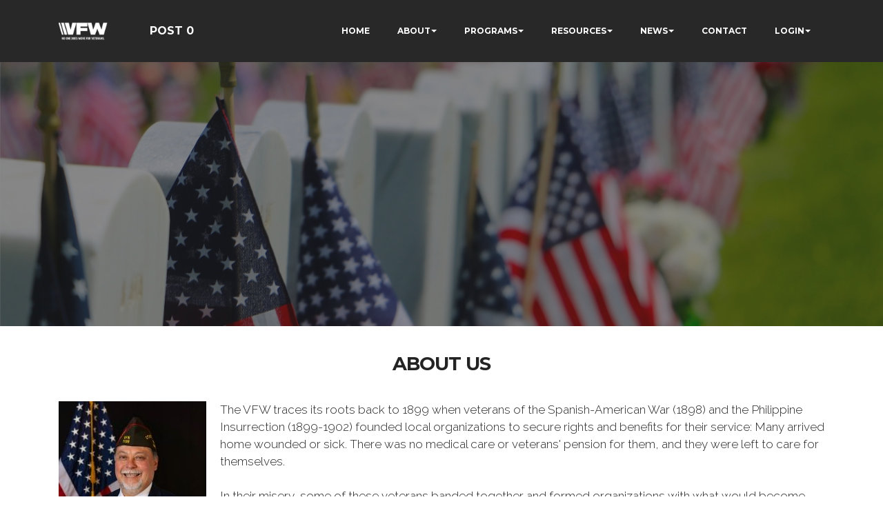

--- FILE ---
content_type: text/html
request_url: https://vfwt5.vfwnational.org/di/vfw/v2/default.asp?pid=76357
body_size: 18194
content:
<!DOCTYPE html>
<html>
<head>

<!-- START META -->

	<meta charset="utf-8"> 
	<!--<meta charset="ISO-8859-1"> -->
	<meta http-equiv="X-UA-Compatible" content="IE=edge">
	<meta name="viewport" content="width=device-width, initial-scale=1">
	<link rel="shortcut icon" href="assets/images/favicon.png" type="image/x-icon">

	<title>About Us - VFW POST DEMO SITE</title>

	<meta name="keywords" content=" VFW - Veterans of Foreign Wars Post Number,VFW, Veterans of Foreign Wars, Veterans, VFW Post 8350, Veteran organizations Florida, ">
	<meta name="description" content="VFW, Veterans of Foreign Wars, Veterans, Post Number,The Veterans of Foreign Wars has a rich tradition in enhancing the lives of millions through its community service programs and special projects. From providing phone cards to our nation's active-duty military personnel to raising money for the World War II memorial, the VFW is there, "honoring the dead by helping the ...">
	<meta name="robots" content="all" />
	<meta name="revisit-after" content="30 days" />
	<meta name="distribution" content="global" />
	<meta http-equiv="Content-Language" content="en-us" />
	<meta name="language" content="English" />
	<meta name="copyright" content="Copyright 2026. VFW POST DEMO SITE" />
	<link href="http://http://vfw.org" rel="top" />
	<link href="http://http://vfw.org/sitemap.xml" rel="toc" />
	<!-- search engine tags -->


	<meta name="robots" content="index, follow">
	<meta name="msnbot" content="index, follow">



<!-- END META -->

<!-- START STYLES -->

  <link rel="stylesheet" href="https://fonts.googleapis.com/css?family=Lora:400,700,400italic,700italic&amp;subset=latin">
  <link rel="stylesheet" href="https://fonts.googleapis.com/css?family=Montserrat:400,700">
  <link rel="stylesheet" href="https://fonts.googleapis.com/css?family=Raleway:100,100i,200,200i,300,300i,400,400i,500,500i,600,600i,700,700i,800,800i,900,900i">
  <link rel="stylesheet" href="assets/bootstrap-material-design-font/css/material.css">
  <link rel="stylesheet" href="assets/et-line-font-plugin/style.css">
  <link rel="stylesheet" href="assets/web/assets/mobirise-icons/mobirise-icons.css">
  <link rel="stylesheet" href="assets/tether/tether.min.css">
  <link rel="stylesheet" href="assets/bootstrap/css/bootstrap.min.css">
  <link rel="stylesheet" href="assets/dropdown/css/style.css">
  <link rel="stylesheet" href="assets/animate.css/animate.min.css">
  <link rel="stylesheet" href="assets/dataTables/dataTables.bootstrap4.min.css">
  <link rel="stylesheet" href="assets/socicon/css/styles.css">
  <link rel="stylesheet" href="https://netdna.bootstrapcdn.com/font-awesome/4.0.3/css/font-awesome.css">
  <link rel="stylesheet" href="assets/social-feed-plugin/jquery.socialfeed.css">
  <link rel="stylesheet" href="assets/social-feed-plugin/style.css">
  <link rel="stylesheet" href="assets/theme/css/style.css">
  <link rel="stylesheet" href="assets/mobirise3-blocks-plugin/css/style.css">
  <link rel="stylesheet" href="assets/mobirise-gallery/style.css">
  <link rel="stylesheet" href="assets/mobirise/css/mbr-additional.css" type="text/css">
  <link rel="stylesheet" href="assets/dropdown/css/jquery.mCustomScrollbar.css">
 
<!-- END STYLES --> 

</head>
<body>
 <script>//document.body.style.display = "none";</script>	<!-- Hide the body until the images have all been loaded. The body style is changed in the getimages javascript function--> 

<!-- START TOP NAV -->
<section id="ext_menu-0">

    <nav class="navbar navbar-dropdown navbar-fixed-top">
        <div class="container">

            <div class="mbr-table">
                <div class="mbr-table-cell">

                    <div class="navbar-brand">
                        <a href="default.asp" class="navbar-logo"><img src="/images/vfw-insignia-131x128-36.png" alt="Veterans of Foreign Wars" title="Veterans of Foreign Wars"></a>
                        <a class="navbar-caption" href="default.asp" style="text-align: center; padding-right: 35px;">POST 0</a>
                    </div>

                </div>
                <div class="mbr-table-cell">

                    <button class="navbar-toggler pull-xs-right hidden-md-up" type="button" data-toggle="collapse" data-target="#exCollapsingNavbar">
                        <div class="hamburger-icon" style=" color: #ffffff !important;"></div>
                    </button>

                    <ul class="nav-dropdown collapse pull-xs-right nav navbar-nav navbar-toggleable-sm" id="exCollapsingNavbar">
				
					<li class="nav-item"><a class="nav-link link" href="default.asp?nid=1">HOME</a></li>
	
					<li class="nav-item dropdown"><a class="nav-link link dropdown-toggle" href="default.asp?nid=2" data-toggle="dropdown-submenu" aria-expanded="false">ABOUT</a>
						<div class="dropdown-menu">
						
								<a class="dropdown-item" href="default.asp?pid=146906">VFW WEBSITE SOLUTION TRAINING</a>
								<a class="dropdown-item" href="default.asp?pid=157708">WEBSITE INSTRUCTIONS</a>
								<a class="dropdown-item" href="default.asp?pid=158268">TEST PAGE</a>
								<a class="dropdown-item" href="default.asp?pid=149883">HAPPY THANKSGIVING!</a>
								<a class="dropdown-item" href="default.asp?pid=141305">HALL RENTAL</a>
								<a class="dropdown-item" href="default.asp?pid=76369">MEMBERSHIP</a>
								<a href="default.asp?pid=76372"  class="dropdown-item">PAST COMMANDERS</a>
								<a class="dropdown-item" href="default.asp?pid=76372">OFFICERS</a>
								<a class="dropdown-item" href="default.asp?pid=76370">MISSION</a>
								<a class="dropdown-item" href="default.asp?pid=76360">AUXILIARY</a>
								<a class="dropdown-item" href="default.asp?pid=76359">ANNOUNCEMENTS</a>
								<a class="dropdown-item" href="default.asp?pid=76363">FAQS</a>
								<a class="dropdown-item" href="default.asp?pid=76364">GALLERY</a>
								<a class="dropdown-item" href="default.asp?pid=132558">SITE SPONSORS</a>
								<a class="dropdown-item" href="default.asp?pid=141980">PARADE COMMITTEE MEETING</a>
								<a class="dropdown-item" href="default.asp?pid=154238">DAVES PERFECT PAGE</a>
						</div>
					</li>
	
					<li class="nav-item dropdown"><a class="nav-link link dropdown-toggle" href="default.asp?nid=3" data-toggle="dropdown-submenu" aria-expanded="false">PROGRAMS</a>
						<div class="dropdown-menu">
						
								<a class="dropdown-item" href="default.asp?pid=76374">PROGRAMS</a>
								<a class="dropdown-item" href="default.asp?pid=153772">TEST 2</a>
								<a class="dropdown-item" href="default.asp?pid=151626">RAFFLE TICKETS</a>
								<a class="dropdown-item" href="default.asp?pid=149378">HAPPY HOLLOWEEN</a>
								<a class="dropdown-item" href="default.asp?pid=145728">VFW TRAINING TODAY</a>
								<a class="dropdown-item" href="default.asp?pid=144982">ANNUAL GOLF OUTING</a>
								<a class="dropdown-item" href="default.asp?pid=76358">AMERICANISM</a>
								<a class="dropdown-item" href="default.asp?pid=76362">COMMUNITY SERVICE</a>
								<a class="dropdown-item" href="default.asp?pid=76366">HONOR GUARD</a>
								<a class="dropdown-item" href="default.asp?pid=76367">M.O.C.</a>
								<a class="dropdown-item" href="default.asp?pid=76373">POW/MIA</a>
								<a class="dropdown-item" href="default.asp?pid=76376">SAFETY</a>
								<a class="dropdown-item" href="default.asp?pid=97758">ROBS TEST PROGRAM</a>
								<a class="dropdown-item" href="default.asp?pid=76378">TAPS</a>
								<a class="dropdown-item" href="default.asp?pid=76379">TOYS FOR TOTS</a>
								<a class="dropdown-item" href="default.asp?pid=76382">VETERAN OUTREACH</a>
						</div>
					</li>
	
					<li class="nav-item dropdown"><a class="nav-link link dropdown-toggle" href="default.asp?nid=4" data-toggle="dropdown-submenu" aria-expanded="false">RESOURCES</a>
						<div class="dropdown-menu">
						
								<a class="dropdown-item" href="default.asp?pid=151676">RESOURCE LINKS</a>
								<a class="dropdown-item" href="default.asp?pid=155033">RAFFLE TICKET - 2025</a>
								<a class="dropdown-item" href="default.asp?pid=153569">DEMO - 1</a>
								<a class="dropdown-item" href="default.asp?pid=128554">DONATE</a>
								<a class="dropdown-item" href="default.asp?pid=129992">SHOP</a>
								<a href="https://vfw.org/assistance/student-veterans-support"  class="dropdown-item" target="blank">GENERAL ORDERS</a>
								<a class="dropdown-item" href="default.asp?pid=85704">WEBSITE SOLUTION PROGRAM</a>
								<a class="dropdown-item" href="default.asp?pid=76375">RESOURCES</a>
								<a class="dropdown-item" href="default.asp?pid=76368">MEMBERS ONLY</a>
								<a class="dropdown-item" href="default.asp?pid=76377">TALKING POINTS</a>
								<a class="dropdown-item" href="default.asp?pid=76380">VETERAN BENEFITS & ASSISTANCE</a>
								<a class="dropdown-item" href="default.asp?pid=76381">VETERAN DISCOUNTS</a>
								<a class="dropdown-item" href="default.asp?pid=143561">NEW DEMO PAGE</a>
						</div>
					</li>
	
					<li class="nav-item dropdown"><a class="nav-link link dropdown-toggle" href="default.asp?nid=5" data-toggle="dropdown-submenu" aria-expanded="false">NEWS</a>
						<div class="dropdown-menu">
						
							<a class="dropdown-item" href="default.asp?pid=84378" >PODCAST</a>
						
								<a class="dropdown-item" href="default.asp?pid=76361">CALENDAR</a>
								<a class="dropdown-item" href="default.asp?pid=76371">NEWS</a>
								<a class="dropdown-item" href="default.asp?pid=84378">PODCAST</a>
								<a class="dropdown-item" href="default.asp?pid=77931">HALL RENTAL CALENDAR</a>
								<a class="dropdown-item" href="default.asp?pid=146033">GOLF OUTING 2024</a>
						</div>
					</li>
	
					<li class="nav-item"><a class="nav-link link" href="default.asp?nid=6">CONTACT</a></li>
					
					<li class="nav-item dropdown"><a class="nav-link link dropdown-toggle" href="/manage" data-toggle="dropdown-submenu" aria-expanded="false">LOGIN</a>
						<div class="dropdown-menu">
							<a class="dropdown-item" href="https://vfwt5.vfwnational.org/di/vfw/v2/default.asp?nid=7">WebMail</a>
							
							<a class="dropdown-item" href="https://vfwt5.vfwnational.org/di/vfw/v2/default.asp?nid=10" >Members Only</a>
							
							<a class="dropdown-item" href="https://vfwt5.vfwnational.org/manage" target="_Blank">Site Admin</a>
						</div>
					</li>
				</ul>					
                    <button hidden="" class="navbar-toggler navbar-close" type="button" data-toggle="collapse" data-target="#exCollapsingNavbar">
                        <div class="close-icon"></div>
                    </button>

                </div>
            </div>

        </div>
    </nav>

</section>

<!-- END TOP NAV -->
		<br><br><br>
		
<!-- START HEADER IMAGE -->

<section class="mbr-section article mbr-parallax-background" id="msg-box8-19" style="background-image: url(/di/vfw/gallery/sys_readybackground_57.jpg); padding-top: 200px; padding-bottom: 200px;">

    <div class="mbr-overlay" style="opacity: 0.5; background-color: rgb(34, 34, 34);">
    </div>
    <div class="container">
        <div class="row">
            <div class="col-md-8 col-md-offset-2 text-xs-center">
                
                
                
            </div>
        </div>
    </div>

</section>

<!-- END HEADER IMAGE -->
<!-- START PAGE CONTENT -->
		
<section class="mbr-section mbr-section__container article" id="header3-16" style="background-color: rgb(255, 255, 255); padding-top: 40px; padding-bottom: 20px;">
    <div class="container">
        <div class="row">
            <div class="col-xs-12">
                <h3 class="mbr-section-title display-2">ABOUT US</h3>
            </div>
        </div>
    </div>
</section>
<A NAME="CAL"></A>
<section class="mbr-section article mbr-section__container" id="content1-17" style="background-color: rgb(255, 255, 255); padding-top: 20px; padding-bottom: 40px;">
    <div class="container">
        <div class="row">
            <div class="col-xs-12 lead"><p>
<div><img src="/uploads/Documents/OFFICERS/Commander-Lopez.jpg" alt="" style="float:left;margin-top:0px;margin-right:20px;margin-bottom:20px;margin-left:0px;;width:214px;;height:300px;" border="0" />The VFW traces its roots back to 1899 when veterans of the Spanish-American War
 (1898) and the Philippine Insurrection (1899-1902) founded local 
organizations to secure rights and benefits for their service: Many 
arrived home wounded or sick. There was no medical care or veterans' 
pension for them, and they were left to care for themselves.&nbsp;</div>
<div>
	<div><br />
		</div></div>
<div>In their misery, some of these veterans banded together and formed 
organizations with what would become known as the Veterans of Foreign 
Wars of the United States. After chapters were formed in Ohio, Colorado 
and Pennsylvania, the movement quickly gained momentum. By 1915, 
membership grew to 5,000; by 1936, membership was almost 200,000.&nbsp;</div>
<div><br />
	</div>
<div>Since then, the VFW's voice had been instrumental in establishing 
the Veterans Administration, creating a GI bill for the 20th century, 
the development of the national cemetery system and the fight for 
compensation for Vietnam vets exposed to Agent Orange and for veterans 
diagnosed with Gulf War Syndrome. In 2008, VFW won a long-fought victory
 with the passing of a GI Bill for the 21st Century, giving expanded 
educational benefits to America's active-duty service members, and 
members of the Guard and Reserves, fighting in Iraq and Afghanistan.&nbsp;</div>
<div><br />
	</div>
<div>The VFW also has fought for improving VA medical centers services for women veterans.</div>
<div><br />
	</div>
<div>Besides helping fund the creation of the Vietnam, Korean War, World
 War II and Women in Military Service memorials, the VFW in 2005 became 
the first veterans' organization to contribute to building the new 
Disabled Veterans for Life Memorial, which opened in November 2010.</div>
<div><br />
	</div>
<div>Annually, the nearly 2 million members of the VFW and its 
Auxiliaries contribute more than 8.6 million hours of volunteerism in 
the community, including participation in Make A Difference Day and 
National Volunteer Week.&nbsp;</div>
<div><br />
	</div>
<div>From providing over $3 million in college scholarships and savings 
bonds to students every year, to encouraging elevation of the Department
 of Veterans Affairs to the president's cabinet, the VFW is there.</div></p></div>
        </div>
    </div>
</section>
		
<!-- END PAGE CONTENT --><!-- START PAGE CONTENT -->



<section class="mbr-section mbr-parallax-background" id="content5-g"  style="background-image: url(/di/VFW/gallery/sys_readyDefault-Sliders-NatGuard.jpg); padding-top: 40px; padding-bottom: 0px;">

 <div class="mbr-overlay" style="opacity: 0.5; background-color: rgb(0, 0, 0);">
    </div>

    <div class="container">
       <div align="center" > <h3 class="mbr-section-title display-2" style="color: #ffffff !important; ">DID YOU KNOW?!</h3></div>
        <div class="lead" style="color: #ffffff !important;margin-bottom: 2.25rem;">
					Lorem ipsum dolor sit amet, consectetur adipiscing elit. Donec scelerisque, mi ornare molestie dictum, magna diam congue est, at aliquam elit est porttitor augue. Mauris varius nunc massa, pretium lobortis nisl commodo sollicitudin. Nullam nec ipsum sagittis, consequat sem non, placerat est. Vestibulum nibh urna, cursus ac lobortis mattis, suscipit vel est. Morbi nec lacinia leo. Aliquam erat volutpat. Praesent pharetra sed purus nec vestibulum. Nulla porta euismod metus, sed lobortis est pellentesque ut. Vestibulum a eleifend leo, nec finibus diam. Duis rutrum suscipit sapien, a tempor leo feugiat in. Integer lobortis lacinia eleifend. Etiam sagittis massa ac est mattis, in sollicitudin felis accumsan. Quisque lacus ex, tincidunt eget ultricies eget, dictum quis dui. Aliquam sit amet velit nulla.<br />
<br />
Integer porta lectus tempus ex pharetra, vel pretium elit fermentum. Aenean pharetra, arcu a aliquam feugiat, justo ante dapibus magna, porttitor placerat nisi felis eget mi. Nullam fermentum enim vitae quam condimentum, et elementum nisi posuere. Praesent gravida quis neque nec consectetur. Maecenas sit amet dui purus. Donec at turpis libero. Morbi placerat lacus ex, non euismod massa porttitor vitae. Morbi rhoncus dolor nibh, ac viverra orci ornare et.<br></div>
    </div>

</section>


<!-- END PAGE CONTENT -->
<!-- START TESTIMONIALS -->

<section class="mbr-slider mbr-section mbr-section-nopadding carousel slide extTestimonials1" data-ride="carousel" data-keyboard="false" data-wrap="true" data-pause="false" data-interval="5000" id="extTestimonials1-l" style="background-color: rgb(255, 255, 255); padding-top: 80px; padding-bottom: 40px;">

    

    <div class="mbr-section__container mbr-section__container--middle">
        <div class="container">
            <div class="row">
                <div class="col-xs-12 text-xs-center">
                    <h3 class="mbr-section-title display-2">WHAT OTHERS ARE SAYING</h3>
                    <small class="mbr-section-subtitle">Inspirational testimonials and quotes</small>
                </div>
            </div>
        </div>
    </div>

    <div class="container boxed-slider">
        <div>
            <ol class="carousel-indicators">
                <li data-app-prevent-settings="" data-target="#extTestimonials1-l" class="active" data-slide-to="0"></li><li data-app-prevent-settings="" data-target="#extTestimonials1-l" data-slide-to="1"></li><li data-app-prevent-settings="" data-target="#extTestimonials1-l" data-slide-to="2"></li>
            </ol>
            <div class="carousel-inner" role="listbox"> 
                <div class="carousel-item  active ">
                    <div class="row">
                        <div class="col-xs-12">
                            <div class="mbr-testimonial card">
                                <div class="card-block"><p>Greater love hath no man than this, that a man lay down his life for his friends.
- John 15:13</p></div>
                                <div class="mbr-author card-footer">
                                    
                                    <div class="mbr-author-name">Bible</div>
                                    
                                </div>
                            </div>
                        </div>
                    </div>
                </div>
			 
                <div class="carousel-item ">
                    <div class="row">
                        <div class="col-xs-12">
                            <div class="mbr-testimonial card">
                                <div class="card-block"><p>You were not alone over there. You are not alone now. There are 20 
million veterans who would give their lives for you. Please don't take 
yours. <br />
</p></div>
                                <div class="mbr-author card-footer">
                                    
                                    <div class="mbr-author-name">Anonymous</div>
                                    
                                </div>
                            </div>
                        </div>
                    </div>
                </div>
			 
                <div class="carousel-item ">
                    <div class="row">
                        <div class="col-xs-12">
                            <div class="mbr-testimonial card">
                                <div class="card-block"><p>That from these honored dead we take increased devotion to that cause 
for which they gave the last full measure of devotion—that we here 
highly resolve that these dead shall not have died in vain—that this 
nation, under God, shall have a new birth of freedom—and that government
 of the people, by the people, for the people, shall not perish from the
 earth. - &nbsp;President Abraham Lincoln </p></div>
                                <div class="mbr-author card-footer">
                                    
                                    <div class="mbr-author-name">President Abraham Lincoln </div>
                                    
                                </div>
                            </div>
                        </div>
                    </div>
                </div>
			
            </div>

            <a data-app-prevent-settings="" class="left carousel-control" role="button" data-slide="prev" href="#extTestimonials1-l">
                <span class="icon-prev" aria-hidden="true"></span>
                <span class="sr-only">Previous</span>
            </a>
            <a data-app-prevent-settings="" class="right carousel-control" role="button" data-slide="next" href="#extTestimonials1-l">
                <span class="icon-next" aria-hidden="true"></span>
                <span class="sr-only">Next</span>
            </a>
        </div>

    </div>

</section>

<!-- END TESTIMONIALS --><li data-app-prevent-settings="" data-target="#extTestimonials5-22" class="active" data-slide-to="1"></li><li data-app-prevent-settings="" data-target="#extTestimonials5-22" class="active" data-slide-to="2"></li><li data-app-prevent-settings="" data-target="#extTestimonials5-22" class="active" data-slide-to="3"></li><li data-app-prevent-settings="" data-target="#extTestimonials5-22" class="active" data-slide-to="4"></li>

<section class="mbr-slider mbr-section mbr-section-nopadding carousel slide extTestimonials1 extTestimonials3 extTestimonials5" data-ride="carousel" data-keyboard="false" data-wrap="true" data-interval="5000" data-pause="false" id="extTestimonials5-22" style="background-color: rgb(255, 255, 255); padding-top: 80px; padding-bottom: 40px;">

    

    <div class="mbr-section__container mbr-section__container--middle">
        <div class="container">
            <div class="row">
                <div class="col-xs-12 text-xs-center">
                    <h3 class="mbr-section-title display-2">SITE SPONSORS</h3>
                    <small class="mbr-section-subtitle">Thank you to the following who support our Veterans. <strong>Click on the logo(s) below for more information.</strong></small>
                </div>
            </div>
        </div>
    </div>

    <div class="container boxed-slider">
        <div>
            <ol class="carousel-indicators">
							
            </ol>
            <div class="carousel-inner" role="listbox" data-visible="4">

						<div class="carousel-item active">
							<div class="row">
								<div class="col-md-12">
									<div class="wrap-img"><a href="default.asp?pid=76357&d=y&subid=12092&x=x#sitesponsor"><img src="/di/vfw/gallery/DrivePath-Logo-Medium.png"></a></div>
								</div>
							</div>
						</div>
						<div class="carousel-item ">
							<div class="row">
								<div class="col-md-12">
									<div class="wrap-img"><a href="default.asp?pid=76357&d=y&subid=27857&x=x#sitesponsor"><img src="/uploads/logo.png"></a></div>
								</div>
							</div>
						</div>
						<div class="carousel-item ">
							<div class="row">
								<div class="col-md-12">
									<div class="wrap-img"><a href="default.asp?pid=76357&d=y&subid=12090&x=x#sitesponsor"><img src="/di/vfw/gallery/DrivePath-Logo-Medium.png"></a></div>
								</div>
							</div>
						</div>
						<div class="carousel-item ">
							<div class="row">
								<div class="col-md-12">
									<div class="wrap-img"><a href="default.asp?pid=76357&d=y&subid=12091&x=x#sitesponsor"><img src="/di/vfw/gallery/PIXELBIT-Logo-2018.png"></a></div>
								</div>
							</div>
						</div>
			</div>

            <a data-app-prevent-settings="" class="left carousel-control" role="button" data-slide="prev" href="#extTestimonials5-22">
                <span class="icon-prev" aria-hidden="true"></span>
                <span class="sr-only">Previous</span>
            </a>
            <a data-app-prevent-settings="" class="right carousel-control" role="button" data-slide="next" href="#extTestimonials5-22">
                <span class="icon-next" aria-hidden="true"></span>
                <span class="sr-only">Next</span>
            </a>
        </div>
    </div>

</section>

<!-- END SPONSORS -->
<!-- START BOTTOM NAV -->

<section class="mbr-section mbr-section-md-padding mbr-footer footer1" id="contacts1-j" style="background-color: rgb(34, 34, 34); padding-top: 30px; padding-bottom: 30px;">
    
    <div class="container">
        <div class="row">
		
            <div class="mbr-footer-content col-xs-12 col-md-3">
                <div><a href="default.asp"><img src="/images/vfw-insignia.png" style="max-width: 100%;"></a></div>
            </div>
			
            <div class="mbr-footer-content col-xs-12 col-md-3">
                <p></p>
				<p>
				
				<strong>Address</strong><br>
				406 W. 34th Street<br>Kansas City,   64111<br><br>		
				<a href="default.asp?nid=6">Contact Us via Email</a>
				<br>Fax: 248.232.10207<br>
				</p><p><br>
			 M:&nbsp;&nbsp;9am - 5pm<br>T:&nbsp;&nbsp;9am - 5pm<br>W:&nbsp;&nbsp9am - 5pm<br>Th:&nbsp;&nbsp;9am - 5pm<br>F:&nbsp;&nbsp;9am - 5pm<br>Sat:&nbsp;&nbsp;By Apt. Only<br>Sun:&nbsp;&nbsp;Closed<br><br />

<div>MEETING TIME AND PLACE</div>
<div>1234 main street.</div>
<div>8:00pm</div> </p>
            </div>
			
            <div class="mbr-footer-content col-xs-12 col-md-3">
                <p></p>
				<p>
				<strong>Menu</strong><br>
								
				<a href="default.asp?nid=1">Home</a><br>
		
				<a href="default.asp?nid=2">About</a><br>
		
				<a href="default.asp?nid=3">Programs</a><br>
		
				<a href="default.asp?nid=4">Resources</a><br>
		
				<a href="default.asp?nid=5">News</a><br>
		
				<a href="default.asp?nid=6">Contact</a><br>
		
				<a href="default.asp?nid=10">Members Only</a><br>
		<br>
				</p><p>
				</p>
            </div>
			
            <div class="mbr-footer-content col-xs-12 col-md-3">
                <p></p>
				<p>
				<strong>Links</strong><br>
				<a href="/manage" target="_blank">Site Admin</a><br>
				<a href="default.asp?nid=7" target="_blank">Webmail</a><br><br>
				
				<a  title="Facebook" target="_blank" href="https://www.facebook.com/vfwmi">Follow on Facebook</i></a> <br>
							
				<a href="http://vfw.org" target="_blank">VFW National</a><br>
				<a href="http://www.vfwstore.org/" target="_blank">VFW Store</a><br>
				<a href="http://vfwauxiliary.org" target="_blank">National Auxiliary Site</a><br>
				</p><p>
				</p>
            </div>

        </div>
    </div>
</section>

<!-- END BOTTOM NAV -->
<!-- START FOOTER -->

<footer class="mbr-small-footer mbr-section mbr-section-nopadding" id="footer1-i" style="background-color: rgb(17, 17, 17); padding-top: 1.75rem; padding-bottom: 1.75rem;">
    
    <div class="container">
        <p class="text-xs-center">Copyright (c) 2026 VFW POST 1234.</p>
    </div>
	
</footer>

<!-- END FOOTER -->
<!-- START SCRIPTS -->
  <script src="assets/web/assets/jquery/jquery.min.js"></script>
  <script src="assets/tether/tether.min.js"></script>
  <script src="scrollMonitor.js"></script>
  <script src="assets/bootstrap/js/bootstrap.min.js"></script>
  <script src="assets/smooth-scroll/smooth-scroll.js"></script>
  <script src="assets/dropdown/js/script.min.js"></script>
  <script src="assets/touch-swipe/jquery.touch-swipe.min.js"></script>
  <script src="assets/viewport-checker/jquery.viewportchecker.js"></script>
  <script src="assets/bootstrap-carousel-swipe/bootstrap-carousel-swipe.js"></script>
  <script src="assets/jarallax/jarallax.js"></script>
  <script src="assets/masonry/masonry.pkgd.min.js"></script>
  <script src="assets/imagesloaded/imagesloaded.pkgd.min.js"></script>
  <script src="assets/jquery-mb-ytplayer/jquery.mb.ytplayer.min.js"></script>
  <script src="assets/dataTables/jquery.dataTables.min.js"></script>
  <script src="assets/dataTables/dataTables.bootstrap4.min.js"></script>
  <script src="assets/social-feed-plugin/codebird.min.js"></script>
  <script src="assets/social-feed-plugin/moment.js"></script>
  <script src="assets/social-feed-plugin/en-gb.js"></script>
  <script src="assets/social-feed-plugin/doT.js"></script>
  <script src="assets/social-feed-plugin/jquery.socialfeed.js"></script>
  <script src="assets/social-feed-plugin/main.js"></script>
  <script src="assets/theme/js/script.js"></script>
  <script src="assets/mobirise3-blocks-plugin/js/script.js"></script>
  <script src="assets/mobirise-gallery/player.min.js"></script>
  <script src="assets/mobirise-gallery/script.js"></script>
  <script src="assets/formoid/formoid.min.js"></script>
  
<!-- END SCRIPTS -->

<!-- START SCRIPTS -->


<script type="text/javascript">


//smallgallery = 0
//window.onload = getSiteImages;
//$( window ).load(function() {
  // Run code
  //getSiteImages()
//});

//if(window.attachEvent) {
//    window.attachEvent('onload', getnothing);
//} else {
//    if(window.onload) {
//        var curronload = window.onload;
 //       var newonload = function(evt) {
 //           curronload(evt);
 //           getnothing(evt);
 //       };
 //       window.onload = newonload;
 //   } else {
 //       window.onload = getnothing;
 //   }
//}
function addLoadEvent(func) {
  var oldonload = window.onload;
  if (typeof window.onload != 'function') {
    window.onload = func;
  } else {
    window.onload = function() {
      if (oldonload) {
        oldonload();
      }
      func();
    }
  }
}

addLoadEvent( getSiteImages );
function getnothing()
{document.body.style.display = "block";

console.log("test");
}
// getImages looks to see if the image is in the customers folder if it isnt it checks in the template folder
function getSiteImages()
{//alert("getting images")
	var images = document.getElementsByTagName("IMG");
	var numOfImages = images.length;
	var origImage;
	var s;
	var web = window.location.hostname;
	for(i=0;i<numOfImages;i++)
	{	
		origImage = images[i].src;
		if (origImage.indexOf('/uploads') == -1)
		{
			s = origImage.split("/images");
			
			//alert("web="+web)
			
			if (origImage.toUpperCase().indexOf('VFW WSP.COM') > 0 || origImage.toUpperCase().indexOf('VFW WSP.DRIVEPATH.BIZ') > 0 || origImage.toUpperCase().indexOf('VFW WSP.DRIVEPATH.INFO') > 0 || origImage.toUpperCase().indexOf('VFWT5.VFWNATIONAL.ORG') > 0  || origImage.indexOf('vfwt5.vfwnational.org') > 0 || origImage.indexOf('www.vfwt5.vfwnational.org') > 0 || origImage.indexOf('www.vfwpostt5.vfwpostnational.org') > 0 || origImage.indexOf('vfwpostt5.vfwpostnational.org') > 0)
			
			{	
				if ( UrlExists(origImage) == false ) {
					images[i].src=s[0]+"/di/vfw/v2/assets/images"+s[1];		

				}
			}
		}	
	}
	
					document.body.style.display = "block";
	//checkforlocalfile();
}
// checkforlocalfile looks to see if the file is in the customers folder if it isnt it checks in the template folder

// NOT USING YET
function checkforlocalfile()
{
	var url = window.location.pathname;
	//alert(url);
	var web = window.location.hostname;
	//alert(url.indexOf('wwinstitute.net'));
	if (url.indexOf('wwinstitute.net') != -1) {
		var filename = url.substring(url.lastIndexOf('/')+1);	
		var rest = url.replace(filename,"");
		//alert(rest);
		if (filename == "default.asp"  || filename == ""){ filename = "default2.asp"};
		var localweb = "http://"+web+"/"+filename
		//alert (localweb);
		if (UrlExists(localweb)) {	
			window.location = localweb;	
			//window.location = rest+"/content.asp?pg="+filename;
		}
	}
	for(var i = 0, l=document.links.length; i<l; i++) {
		var hurl = document.links[i].href
		var hfilename = hurl.substring(hurl.lastIndexOf('/')+1);
		//alert(hurl+" to /wwinstitute.net/t1/"+hfilename);
		//alert(hurl.indexOf('http://vfw.org'));
		if (hurl.indexOf('http://vfw.org') != -1) {
			document.links[i].href = "/wwinstitute.net/t1/"+hfilename;
		}
	}
}

function UrlExists(url)
{
    var httpUrlExists = new XMLHttpRequest();
    httpUrlExists.open('HEAD', url, false);
    httpUrlExists.send();
    return httpUrlExists.status!=404;
}
</script>
<script src='/di/jquery/fullcalendar-3.9.0/lib/moment.min.js'></script>
<script src='/di/jquery/fullcalendar-3.9.0/lib/jquery.min.js'></script>
<script src='/di/jquery/fullcalendar-3.9.0/fullcalendar.min.js'></script>
<script src="/di/VFW/V2/assets/dropdown/js/jquery.mCustomScrollbar.js"></script>

<!-- Envoke Scroll bar CSS -->
<script>
    (function($){
        $(window).on("load",function(){
			$(".dropdown-menu").each(function(index) {
				console.log($(this).find(".dropdown-item").length);
				if ($(this).find(".dropdown-item").length > 13) {
					$(this).mCustomScrollbar();
				}
			});
            //$(".dropdown-menu").mCustomScrollbar();
				

			$('#District').on('change', function() {
				console.log( 'test'+this.value );
				
				
					$('#extAccordion1-w-init').html("<img src='/di/vfw/gallery/loader.gif'>");		

				$.ajax({
					url: "/manage/jquerysave.asp",
					data: { Id: this.value , Action: 'GETDIRECTORY' },
					dataType: "html",
					cache: false
				})
				.done(function (data) {					
					$('#extAccordion1-w-init').html(data);				
				})
				.fail(function (data) {
					$('#extAccordion1-w-init').html(data);
				});

			});	
				
	
			$('.SponsorClick').on('click', function() {
				sponsorid = $(this).attr("sponsorid");
				var currentURL = window.location.hostname;
				$.ajax({
					url: "/manage/jquerysave.asp",
					data: { Id: sponsorid , field1: currentURL, Action: 'SPONSORCLICK' },
					dataType: "html",
					cache: false
				})
			});	
	
});
    })(jQuery);	
</script>

<!-- END SCRIPTS -->  
  
  
  <input name="animation" type="hidden">
   <div id="scrollToTop" class="scrollToTop mbr-arrow-up"><a style="text-align: center;"><i class="mbr-arrow-up-icon"></i></a></div>
  </body>
</html>




--- FILE ---
content_type: text/css
request_url: https://vfwt5.vfwnational.org/di/vfw/v2/assets/bootstrap/css/bootstrap.min.css
body_size: 31827
content:
/*!
 * Bootstrap v4.0.0-alpha.2 (http://getbootstrap.com)
 * Copyright 2011-2015 Twitter, Inc.
 * Licensed under MIT (https://github.com/twbs/bootstrap/blob/master/LICENSE)
 */


/*! normalize.css v3.0.3 | MIT License | github.com/necolas/normalize.css */

img,
legend {
    border: 0
}

body,
mark {
    color: #000
}

.popover,
.tooltip,
address {
    font-style: normal
}

address,
dl,
ol,
p,
ul {
    margin-bottom: 1rem
}

b,
dt,
optgroup,
strong {
    font-weight: 700
}

caption,
th {
    text-align: left
}

fieldset,
legend,
td,
th {
    padding: 0
}

h4,
legend {
    font-size: 1.5rem
}

body,
h6 {
    font-size: 1rem
}

pre,
textarea {
    overflow: auto
}

.breadcrumb,
.carousel-indicators,
.dropdown-menu,
.media-list,
.nav,
.pager {
    list-style: none
}

.btn-group>.btn-group,
.btn-toolbar .btn-group,
.btn-toolbar .input-group,
.col-xs-1,
.col-xs-10,
.col-xs-11,
.col-xs-12,
.col-xs-2,
.col-xs-3,
.col-xs-4,
.col-xs-5,
.col-xs-6,
.col-xs-7,
.col-xs-8,
.col-xs-9,
.dropdown-menu,
.table-reflow thead,
.table-reflow tr {
    float: left
}

.btn,
.c-indicator,
.file-custom {
    user-select: none
}

.btn,
.dropdown-header,
.dropdown-item,
.input-group-btn,
.label,
.table-reflow tbody {
    white-space: nowrap
}

.popover,
.tooltip {
    word-spacing: normal;
    word-break: normal
}

.popover-arrow,
.popover-arrow::after,
.tooltip-arrow {
    width: 0;
    height: 0;
    border-color: transparent;
    border-style: solid
}

.popover,
.tooltip {
    text-shadow: none;
    line-break: auto;
    letter-spacing: normal
}

html {
    font-family: sans-serif;
    -ms-text-size-adjust: 100%;
    -webkit-text-size-adjust: 100%;
    box-sizing: border-box;
    font-size: 16px;
    -webkit-tap-highlight-color: transparent
}

article,
aside,
details,
figcaption,
figure,
footer,
header,
hgroup,
main,
menu,
nav,
section,
summary {
    display: block
}

audio,
canvas,
progress,
video {
    display: inline-block;
    vertical-align: baseline
}

audio:not([controls]) {
    display: none;
    height: 0
}

[hidden],
template {
    display: none
}

a {
    background-color: transparent
}

a:active,
a:hover {
    outline: 0
}

dfn {
    font-style: italic
}

h1 {
    margin: .67em 0;
    font-size: 2.5rem
}

mark {
    background: #ff0
}

small {
    font-size: 80%
}

sub,
sup {
    font-size: 75%;
    line-height: 0;
    position: relative;
    vertical-align: baseline
}

sup {
    top: -.5em
}

sub {
    bottom: -.25em
}

img {
    vertical-align: middle
}

svg:not(:root) {
    overflow: hidden
}

code,
kbd,
pre,
samp {
    font-size: 1em
}

button,
input,
optgroup,
select,
textarea {
    color: inherit;
    font: inherit;
    margin: 0
}

address,
legend {
    line-height: inherit
}

button {
    overflow: visible
}

button,
select {
    text-transform: none
}

button,
html input[type=button],
input[type=reset],
input[type=submit] {
    -webkit-appearance: button;
    cursor: pointer
}

button[disabled],
html input[disabled] {
    cursor: default
}

button::-moz-focus-inner,
input::-moz-focus-inner {
    border: 0;
    padding: 0
}

input[type=checkbox],
input[type=radio] {
    box-sizing: border-box;
    padding: 0
}

input[type=number]::-webkit-inner-spin-button,
input[type=number]::-webkit-outer-spin-button {
    height: auto
}

input[type=search]::-webkit-search-cancel-button,
input[type=search]::-webkit-search-decoration {
    -webkit-appearance: none
}

textarea {
    resize: vertical
}

table {
    border-collapse: collapse;
    border-spacing: 0
}

@media print {
    blockquote,
    img,
    pre,
    tr {
        page-break-inside: avoid
    }
    *,
    ::after,
    ::before {
        text-shadow: none!important;
        box-shadow: none!important
    }
    a,
    a:visited {
        text-decoration: underline
    }
    abbr[title]::after {
        content: " (" attr(title)")"
    }
    blockquote,
    pre {
        border: 1px solid #999
    }
    thead {
        display: table-header-group
    }
    img {
        max-width: 100%!important
    }
    h2,
    h3,
    p {
        orphans: 3;
        widows: 3
    }
    h2,
    h3 {
        page-break-after: avoid
    }
    .navbar {
        display: none
    }
    .btn>.caret,
    .dropup>.btn>.caret {
        border-top-color: #000!important
    }
    .label {
        border: 1px solid #000
    }
    .table {
        border-collapse: collapse!important
    }
    .table td,
    .table th {
        background-color: #fff!important
    }
    .table-bordered td,
    .table-bordered th {
        border: 1px solid #ddd!important
    }
}

label,
output {
    display: inline-block
}

*,
::after,
::before {
    box-sizing: inherit
}

@-ms-viewport {
    width: device-width
}

@-o-viewport {
    width: device-width
}

@viewport {
    width: device-width
}

body {
    margin: 0;
    font-family: "Helvetica Neue", Helvetica, Arial, sans-serif;
    line-height: 1.5;
    background-color: #fff
}

[tabindex="-1"]:focus {
    outline: 0!important
}

h1,
h2,
h3,
h4,
h5,
h6 {
    margin-top: 0;
    margin-bottom: .5rem
}

dl,
ol,
p,
ul {
    margin-top: 0
}

abbr[data-original-title],
abbr[title] {
    cursor: help;
    border-bottom: 1px dotted #818a91
}

ol ol,
ol ul,
ul ol,
ul ul {
    margin-bottom: 0
}

dd,
label {
    margin-bottom: .5rem
}

dd {
    margin-left: 0
}

blockquote,
figure {
    margin: 0 0 1rem
}

a {
    color: #B20024;
    text-decoration: none
}

a:focus,
a:hover {
    color: #e2a312;
    text-decoration: underline
}

a:focus {
    outline: dotted thin;
    outline: -webkit-focus-ring-color auto;
    outline-offset: -2px
}

[role=button] {
    cursor: pointer
}

[role=button],
a,
area,
button,
input,
label,
select,
summary,
textarea {
    touch-action: manipulation
}

table {
    background-color: transparent
}

caption {
    padding-top: .75rem;
    padding-bottom: .75rem;
    color: #818a91;
    caption-side: bottom
}

button:focus {
    outline: dotted 1px;
    outline: -webkit-focus-ring-color auto 5px
}

button,
input,
select,
textarea {
    margin: 0;
    line-height: inherit;
    border-radius: 0
}

fieldset {
    min-width: 0;
    margin: 0;
    border: 0
}

legend {
    display: block;
    width: 100%;
    margin-bottom: .5rem
}

input[type=search] {
    box-sizing: inherit;
    -webkit-appearance: none
}

[hidden] {
    display: none!important
}

.h1,
.h2,
.h3,
.h4,
.h5,
.h6,
h1,
h2,
h3,
h4,
h5,
h6 {
    margin-bottom: .5rem;
    font-family: inherit;
    font-weight: 500;
    line-height: 1.1;
    color: inherit
}

.blockquote,
hr {
    margin-bottom: 1rem
}

h2 {
    font-size: 2rem
}

h3 {
    font-size: 1.75rem
}

h5 {
    font-size: 1.25rem
}

.h1 {
    font-size: 2.5rem
}

.h2 {
    font-size: 2rem
}

.h3 {
    font-size: 1.75rem
}

.h4 {
    font-size: 1.5rem
}

.h5 {
    font-size: 1.25rem
}

.h6 {
    font-size: 1rem
}

.lead {
    font-size: 1.25rem;
    font-weight: 400
}

.display-1,
.display-2,
.display-3,
.display-4 {
    font-weight: 300
}

.display-1 {
    font-size: 6rem
}

.display-2 {
    font-size: 5.5rem
}

.display-3 {
    font-size: 4.5rem
}

.display-4 {
    font-size: 3.5rem
}

hr {
    box-sizing: content-box;
    height: 0;
    margin-top: 1rem;
    border: 0;
    border-top: 1px solid rgba(0, 0, 0, .1)
}

.small,
small {
    font-size: 80%;
    font-weight: 400
}

.mark,
mark {
    padding: .2em;
    background-color: #fcf8e3
}

.list-inline,
.list-unstyled {
    padding-left: 0;
    list-style: none
}

.list-inline-item {
    display: inline-block
}

.list-inline-item:not(:last-child) {
    margin-right: 5px
}

.dl-horizontal {
    margin-right: -1.875rem;
    margin-left: -1.875rem
}

.container,
.container-fluid {
    margin-right: auto;
    margin-left: auto
}

.dl-horizontal::after {
    content: "";
    display: table;
    clear: both
}

.initialism {
    font-size: 90%;
    text-transform: uppercase
}

.popover,
.tooltip {
    text-transform: none
}

.blockquote {
    padding: .5rem 1rem;
    font-size: 1.25rem;
    border-left: .25rem solid #eceeef
}

.blockquote-footer {
    display: block;
    font-size: 80%;
    line-height: 1.5;
    color: #818a91
}

code,
kbd {
    font-size: 90%
}

.blockquote-footer::before {
    content: "\2014 \00A0"
}

.blockquote-reverse {
    padding-right: 1rem;
    padding-left: 0;
    text-align: right;
    border-right: .25rem solid #eceeef;
    border-left: 0
}

.blockquote-reverse .blockquote-footer::before {
    content: ""
}

.blockquote-reverse .blockquote-footer::after {
    content: "\00A0 \2014"
}

.btn-group-vertical>.btn-group::after,
.btn-toolbar::after,
.c-inputs-stacked .c-input::after,
.container-fluid::after,
.container::after,
.dropdown-toggle::after,
.row::after {
    content: ""
}

.carousel-inner>.carousel-item>a>img,
.carousel-inner>.carousel-item>img,
.img-fluid {
    display: block;
    max-width: 100%;
    height: auto
}

.figure,
.img-thumbnail {
    display: inline-block
}

.img-rounded {
    border-radius: .3rem
}

.img-thumbnail {
    padding: .25rem;
    line-height: 1.5;
    background-color: #fff;
    border: 1px solid #ddd;
    border-radius: .25rem;
    transition: all .2s ease-in-out;
    max-width: 100%;
    height: auto
}

code,
kbd {
    padding: .2rem .4rem
}

.img-circle {
    border-radius: 50%
}

.figure-img {
    margin-bottom: .5rem;
    line-height: 1
}

.table,
pre {
    margin-bottom: 1rem
}

.figure-caption {
    font-size: 90%;
    color: #818a91
}

code,
kbd,
pre,
samp {
    font-family: Menlo, Monaco, Consolas, "Courier New", monospace
}

.popover,
.tooltip {
    font-family: "Helvetica Neue", Helvetica, Arial, sans-serif
}

code {
    color: #bd4147;
    background-color: #f7f7f9;
    border-radius: .25rem
}

kbd {
    color: #fff;
    background-color: #333;
    border-radius: .2rem
}

kbd kbd {
    padding: 0;
    font-size: 100%;
    font-weight: 700
}

pre {
    display: block;
    margin-top: 0;
    font-size: 90%;
    line-height: 1.5;
    color: #373a3c
}

pre code {
    padding: 0;
    font-size: inherit;
    color: inherit;
    background-color: transparent;
    border-radius: 0
}

.container,
.container-fluid {
    padding-left: .9375rem;
    padding-right: .9375rem
}

.pre-scrollable {
    max-height: 340px;
    overflow-y: scroll
}

.container::after {
    display: table;
    clear: both
}

.container-fluid::after {
    display: table;
    clear: both
}

.row {
    margin-left: -.9375rem;
    margin-right: -.9375rem
}

.row::after {
    display: table;
    clear: both
}

.col-lg-1,
.col-lg-10,
.col-lg-11,
.col-lg-12,
.col-lg-2,
.col-lg-3,
.col-lg-4,
.col-lg-5,
.col-lg-6,
.col-lg-7,
.col-lg-8,
.col-lg-9,
.col-md-1,
.col-md-10,
.col-md-11,
.col-md-12,
.col-md-2,
.col-md-3,
.col-md-4,
.col-md-5,
.col-md-6,
.col-md-7,
.col-md-8,
.col-md-9,
.col-sm-1,
.col-sm-10,
.col-sm-11,
.col-sm-12,
.col-sm-2,
.col-sm-3,
.col-sm-4,
.col-sm-5,
.col-sm-6,
.col-sm-7,
.col-sm-8,
.col-sm-9,
.col-xl-1,
.col-xl-10,
.col-xl-11,
.col-xl-12,
.col-xl-2,
.col-xl-3,
.col-xl-4,
.col-xl-5,
.col-xl-6,
.col-xl-7,
.col-xl-8,
.col-xl-9,
.col-xs-1,
.col-xs-10,
.col-xs-11,
.col-xs-12,
.col-xs-2,
.col-xs-3,
.col-xs-4,
.col-xs-5,
.col-xs-6,
.col-xs-7,
.col-xs-8,
.col-xs-9 {
    position: relative;
    min-height: 1px;
    padding-left: .9375rem;
    padding-right: .9375rem
}

.col-xs-1 {
    width: 8.33333%
}

.col-xs-2 {
    width: 16.66667%
}

.col-xs-3 {
    width: 25%
}

.col-xs-4 {
    width: 33.33333%
}

.col-xs-5 {
    width: 41.66667%
}

.col-xs-6 {
    width: 50%
}

.col-xs-7 {
    width: 58.33333%
}

.col-xs-8 {
    width: 66.66667%
}

.col-xs-9 {
    width: 75%
}

.col-xs-10 {
    width: 83.33333%
}

.col-xs-11 {
    width: 91.66667%
}

.col-xs-12 {
    width: 100%
}

.col-xs-pull-0 {
    right: auto
}

.col-xs-pull-1 {
    right: 8.33333%
}

.col-xs-pull-2 {
    right: 16.66667%
}

.col-xs-pull-3 {
    right: 25%
}

.col-xs-pull-4 {
    right: 33.33333%
}

.col-xs-pull-5 {
    right: 41.66667%
}

.col-xs-pull-6 {
    right: 50%
}

.col-xs-pull-7 {
    right: 58.33333%
}

.col-xs-pull-8 {
    right: 66.66667%
}

.col-xs-pull-9 {
    right: 75%
}

.col-xs-pull-10 {
    right: 83.33333%
}

.col-xs-pull-11 {
    right: 91.66667%
}

.col-xs-pull-12 {
    right: 100%
}

.col-xs-push-0 {
    left: auto
}

.col-xs-push-1 {
    left: 8.33333%
}

.col-xs-push-2 {
    left: 16.66667%
}

.col-xs-push-3 {
    left: 25%
}

.col-xs-push-4 {
    left: 33.33333%
}

.col-xs-push-5 {
    left: 41.66667%
}

.col-xs-push-6 {
    left: 50%
}

.col-xs-push-7 {
    left: 58.33333%
}

.col-xs-push-8 {
    left: 66.66667%
}

.col-xs-push-9 {
    left: 75%
}

.col-xs-push-10 {
    left: 83.33333%
}

.col-xs-push-11 {
    left: 91.66667%
}

.col-xs-push-12 {
    left: 100%
}

.col-xs-offset-0 {
    margin-left: 0
}

.col-xs-offset-1 {
    margin-left: 8.33333%
}

.col-xs-offset-2 {
    margin-left: 16.66667%
}

.col-xs-offset-3 {
    margin-left: 25%
}

.col-xs-offset-4 {
    margin-left: 33.33333%
}

.col-xs-offset-5 {
    margin-left: 41.66667%
}

.col-xs-offset-6 {
    margin-left: 50%
}

.col-xs-offset-7 {
    margin-left: 58.33333%
}

.col-xs-offset-8 {
    margin-left: 66.66667%
}

.col-xs-offset-9 {
    margin-left: 75%
}

.col-xs-offset-10 {
    margin-left: 83.33333%
}

.col-xs-offset-11 {
    margin-left: 91.66667%
}

.col-xs-offset-12 {
    margin-left: 100%
}

@media (min-width:544px) {
    .container {
        max-width: 576px
    }
    .col-sm-1,
    .col-sm-10,
    .col-sm-11,
    .col-sm-12,
    .col-sm-2,
    .col-sm-3,
    .col-sm-4,
    .col-sm-5,
    .col-sm-6,
    .col-sm-7,
    .col-sm-8,
    .col-sm-9 {
        float: left
    }
    .col-sm-1 {
        width: 8.33333%
    }
    .col-sm-2 {
        width: 16.66667%
    }
    .col-sm-3 {
        width: 25%
    }
    .col-sm-4 {
        width: 33.33333%
    }
    .col-sm-5 {
        width: 41.66667%
    }
    .col-sm-6 {
        width: 50%
    }
    .col-sm-7 {
        width: 58.33333%
    }
    .col-sm-8 {
        width: 66.66667%
    }
    .col-sm-9 {
        width: 75%
    }
    .col-sm-10 {
        width: 83.33333%
    }
    .col-sm-11 {
        width: 91.66667%
    }
    .col-sm-12 {
        width: 100%
    }
    .col-sm-pull-0 {
        right: auto
    }
    .col-sm-pull-1 {
        right: 8.33333%
    }
    .col-sm-pull-2 {
        right: 16.66667%
    }
    .col-sm-pull-3 {
        right: 25%
    }
    .col-sm-pull-4 {
        right: 33.33333%
    }
    .col-sm-pull-5 {
        right: 41.66667%
    }
    .col-sm-pull-6 {
        right: 50%
    }
    .col-sm-pull-7 {
        right: 58.33333%
    }
    .col-sm-pull-8 {
        right: 66.66667%
    }
    .col-sm-pull-9 {
        right: 75%
    }
    .col-sm-pull-10 {
        right: 83.33333%
    }
    .col-sm-pull-11 {
        right: 91.66667%
    }
    .col-sm-pull-12 {
        right: 100%
    }
    .col-sm-push-0 {
        left: auto
    }
    .col-sm-push-1 {
        left: 8.33333%
    }
    .col-sm-push-2 {
        left: 16.66667%
    }
    .col-sm-push-3 {
        left: 25%
    }
    .col-sm-push-4 {
        left: 33.33333%
    }
    .col-sm-push-5 {
        left: 41.66667%
    }
    .col-sm-push-6 {
        left: 50%
    }
    .col-sm-push-7 {
        left: 58.33333%
    }
    .col-sm-push-8 {
        left: 66.66667%
    }
    .col-sm-push-9 {
        left: 75%
    }
    .col-sm-push-10 {
        left: 83.33333%
    }
    .col-sm-push-11 {
        left: 91.66667%
    }
    .col-sm-push-12 {
        left: 100%
    }
    .col-sm-offset-0 {
        margin-left: 0
    }
    .col-sm-offset-1 {
        margin-left: 8.33333%
    }
    .col-sm-offset-2 {
        margin-left: 16.66667%
    }
    .col-sm-offset-3 {
        margin-left: 25%
    }
    .col-sm-offset-4 {
        margin-left: 33.33333%
    }
    .col-sm-offset-5 {
        margin-left: 41.66667%
    }
    .col-sm-offset-6 {
        margin-left: 50%
    }
    .col-sm-offset-7 {
        margin-left: 58.33333%
    }
    .col-sm-offset-8 {
        margin-left: 66.66667%
    }
    .col-sm-offset-9 {
        margin-left: 75%
    }
    .col-sm-offset-10 {
        margin-left: 83.33333%
    }
    .col-sm-offset-11 {
        margin-left: 91.66667%
    }
    .col-sm-offset-12 {
        margin-left: 100%
    }
}

@media (min-width:768px) {
    .container {
        max-width: 960px
		/*max-width: 720px*/
    }
    .col-md-1,
    .col-md-10,
    .col-md-11,
    .col-md-12,
    .col-md-2,
    .col-md-3,
    .col-md-4,
    .col-md-5,
    .col-md-6,
    .col-md-7,
    .col-md-8,
    .col-md-9 {
        float: left
    }
    .col-md-1 {
        width: 8.33333%
    }
    .col-md-2 {
        width: 16.66667%
    }
    .col-md-3 {
        width: 25%
    }
    .col-md-4 {
        width: 33.33333%
    }
    .col-md-5 {
        width: 41.66667%
    }
    .col-md-6 {
        width: 50%
    }
    .col-md-7 {
        width: 58.33333%
    }
    .col-md-8 {
        width: 66.66667%
    }
    .col-md-9 {
        width: 72%
    }
    .col-md-10 {
        width: 83.33333%
    }
    .col-md-11 {
        width: 91.66667%
    }
    .col-md-12 {
        width: 100%
    }
    .col-md-pull-0 {
        right: auto
    }
    .col-md-pull-1 {
        right: 8.33333%
    }
    .col-md-pull-2 {
        right: 16.66667%
    }
    .col-md-pull-3 {
        right: 25%
    }
    .col-md-pull-4 {
        right: 33.33333%
    }
    .col-md-pull-5 {
        right: 41.66667%
    }
    .col-md-pull-6 {
        right: 50%
    }
    .col-md-pull-7 {
        right: 58.33333%
    }
    .col-md-pull-8 {
        right: 66.66667%
    }
    .col-md-pull-9 {
        right: 75%
    }
    .col-md-pull-10 {
        right: 83.33333%
    }
    .col-md-pull-11 {
        right: 91.66667%
    }
    .col-md-pull-12 {
        right: 100%
    }
    .col-md-push-0 {
        left: auto
    }
    .col-md-push-1 {
        left: 8.33333%
    }
    .col-md-push-2 {
        left: 16.66667%
    }
    .col-md-push-3 {
        left: 25%
    }
    .col-md-push-4 {
        left: 33.33333%
    }
    .col-md-push-5 {
        left: 41.66667%
    }
    .col-md-push-6 {
        left: 50%
    }
    .col-md-push-7 {
        left: 58.33333%
    }
    .col-md-push-8 {
        left: 66.66667%
    }
    .col-md-push-9 {
        left: 75%
    }
    .col-md-push-10 {
        left: 83.33333%
    }
    .col-md-push-11 {
        left: 91.66667%
    }
    .col-md-push-12 {
        left: 100%
    }
    .col-md-offset-0 {
        margin-left: 0
    }
    .col-md-offset-1 {
        margin-left: 8.33333%
    }
    .col-md-offset-2 {
        margin-left: 16.66667%
    }
    .col-md-offset-3 {
        margin-left: 15%
    }
    .col-md-offset-4 {
        margin-left: 33.33333%
    }
    .col-md-offset-5 {
        margin-left: 41.66667%
    }
    .col-md-offset-6 {
        margin-left: 50%
    }
    .col-md-offset-7 {
        margin-left: 58.33333%
    }
    .col-md-offset-8 {
        margin-left: 66.66667%
    }
    .col-md-offset-9 {
        margin-left: 75%
    }
    .col-md-offset-10 {
        margin-left: 83.33333%
    }
    .col-md-offset-11 {
        margin-left: 91.66667%
    }
    .col-md-offset-12 {
        margin-left: 100%
    }
}

@media (min-width:992px) {
    .container {
        max-width: 1100px
		/*max-width: 940px*/
    }
    .col-lg-1,
    .col-lg-10,
    .col-lg-11,
    .col-lg-12,
    .col-lg-2,
    .col-lg-3,
    .col-lg-4,
    .col-lg-5,
    .col-lg-6,
    .col-lg-7,
    .col-lg-8,
    .col-lg-9 {
        float: left
    }
    .col-lg-1 {
        width: 8.33333%
    }
    .col-lg-2 {
        width: 16.66667%
    }
    .col-lg-3 {
        width: 25%
    }
    .col-lg-4 {
        width: 33.33333%
    }
    .col-lg-5 {
        width: 41.66667%
    }
    .col-lg-6 {
        width: 50%
    }
    .col-lg-7 {
        width: 58.33333%
    }
    .col-lg-8 {
        width: 66.66667%
    }
    .col-lg-9 {
        width: 75%
    }
    .col-lg-10 {
        width: 83.33333%
    }
    .col-lg-11 {
        width: 91.66667%
    }
    .col-lg-12 {
        width: 100%
    }
    .col-lg-pull-0 {
        right: auto
    }
    .col-lg-pull-1 {
        right: 8.33333%
    }
    .col-lg-pull-2 {
        right: 16.66667%
    }
    .col-lg-pull-3 {
        right: 25%
    }
    .col-lg-pull-4 {
        right: 33.33333%
    }
    .col-lg-pull-5 {
        right: 41.66667%
    }
    .col-lg-pull-6 {
        right: 50%
    }
    .col-lg-pull-7 {
        right: 58.33333%
    }
    .col-lg-pull-8 {
        right: 66.66667%
    }
    .col-lg-pull-9 {
        right: 75%
    }
    .col-lg-pull-10 {
        right: 83.33333%
    }
    .col-lg-pull-11 {
        right: 91.66667%
    }
    .col-lg-pull-12 {
        right: 100%
    }
    .col-lg-push-0 {
        left: auto
    }
    .col-lg-push-1 {
        left: 8.33333%
    }
    .col-lg-push-2 {
        left: 16.66667%
    }
    .col-lg-push-3 {
        left: 25%
    }
    .col-lg-push-4 {
        left: 33.33333%
    }
    .col-lg-push-5 {
        left: 41.66667%
    }
    .col-lg-push-6 {
        left: 50%
    }
    .col-lg-push-7 {
        left: 58.33333%
    }
    .col-lg-push-8 {
        left: 66.66667%
    }
    .col-lg-push-9 {
        left: 75%
    }
    .col-lg-push-10 {
        left: 83.33333%
    }
    .col-lg-push-11 {
        left: 91.66667%
    }
    .col-lg-push-12 {
        left: 100%
    }
    .col-lg-offset-0 {
        margin-left: 0
    }
    .col-lg-offset-1 {
        margin-left: 8.33333%
    }
    .col-lg-offset-2 {
        margin-left: 16.66667%
    }
    .col-lg-offset-3 {
        margin-left: 25%
    }
    .col-lg-offset-4 {
        margin-left: 33.33333%
    }
    .col-lg-offset-5 {
        margin-left: 41.66667%
    }
    .col-lg-offset-6 {
        margin-left: 50%
    }
    .col-lg-offset-7 {
        margin-left: 58.33333%
    }
    .col-lg-offset-8 {
        margin-left: 66.66667%
    }
    .col-lg-offset-9 {
        margin-left: 75%
    }
    .col-lg-offset-10 {
        margin-left: 83.33333%
    }
    .col-lg-offset-11 {
        margin-left: 91.66667%
    }
    .col-lg-offset-12 {
        margin-left: 100%
    }
}

@media (min-width:1200px) {
    .container {
        max-width: 1140px
		/*max-width: 1140px*/
    }
    .col-xl-1,
    .col-xl-10,
    .col-xl-11,
    .col-xl-12,
    .col-xl-2,
    .col-xl-3,
    .col-xl-4,
    .col-xl-5,
    .col-xl-6,
    .col-xl-7,
    .col-xl-8,
    .col-xl-9 {
        float: left
    }
    .col-xl-1 {
        width: 8.33333%
    }
    .col-xl-2 {
        width: 16.66667%
    }
    .col-xl-3 {
        width: 25%
    }
    .col-xl-4 {
        width: 33.33333%
    }
    .col-xl-5 {
        width: 41.66667%
    }
    .col-xl-6 {
        width: 50%
    }
    .col-xl-7 {
        width: 58.33333%
    }
    .col-xl-8 {
        width: 66.66667%
    }
    .col-xl-9 {
        width: 75%
    }
    .col-xl-10 {
        width: 83.33333%
    }
    .col-xl-11 {
        width: 91.66667%
    }
    .col-xl-12 {
        width: 100%
    }
    .col-xl-pull-0 {
        right: auto
    }
    .col-xl-pull-1 {
        right: 8.33333%
    }
    .col-xl-pull-2 {
        right: 16.66667%
    }
    .col-xl-pull-3 {
        right: 25%
    }
    .col-xl-pull-4 {
        right: 33.33333%
    }
    .col-xl-pull-5 {
        right: 41.66667%
    }
    .col-xl-pull-6 {
        right: 50%
    }
    .col-xl-pull-7 {
        right: 58.33333%
    }
    .col-xl-pull-8 {
        right: 66.66667%
    }
    .col-xl-pull-9 {
        right: 75%
    }
    .col-xl-pull-10 {
        right: 83.33333%
    }
    .col-xl-pull-11 {
        right: 91.66667%
    }
    .col-xl-pull-12 {
        right: 100%
    }
    .col-xl-push-0 {
        left: auto
    }
    .col-xl-push-1 {
        left: 8.33333%
    }
    .col-xl-push-2 {
        left: 16.66667%
    }
    .col-xl-push-3 {
        left: 25%
    }
    .col-xl-push-4 {
        left: 33.33333%
    }
    .col-xl-push-5 {
        left: 41.66667%
    }
    .col-xl-push-6 {
        left: 50%
    }
    .col-xl-push-7 {
        left: 58.33333%
    }
    .col-xl-push-8 {
        left: 66.66667%
    }
    .col-xl-push-9 {
        left: 75%
    }
    .col-xl-push-10 {
        left: 83.33333%
    }
    .col-xl-push-11 {
        left: 91.66667%
    }
    .col-xl-push-12 {
        left: 100%
    }
    .col-xl-offset-0 {
        margin-left: 0
    }
    .col-xl-offset-1 {
        margin-left: 8.33333%
    }
    .col-xl-offset-2 {
        margin-left: 16.66667%
    }
    .col-xl-offset-3 {
        margin-left: 25%
    }
    .col-xl-offset-4 {
        margin-left: 33.33333%
    }
    .col-xl-offset-5 {
        margin-left: 41.66667%
    }
    .col-xl-offset-6 {
        margin-left: 50%
    }
    .col-xl-offset-7 {
        margin-left: 58.33333%
    }
    .col-xl-offset-8 {
        margin-left: 66.66667%
    }
    .col-xl-offset-9 {
        margin-left: 75%
    }
    .col-xl-offset-10 {
        margin-left: 83.33333%
    }
    .col-xl-offset-11 {
        margin-left: 91.66667%
    }
    .col-xl-offset-12 {
        margin-left: 100%
    }
}

.table {
    width: 100%;
    max-width: 100%
}

.table td,
.table th {
    padding: .75rem;
    line-height: 1.5;
    vertical-align: top;
    border-top: 1px solid #eceeef
}

.table thead th {
    vertical-align: bottom;
    border-bottom: 2px solid #eceeef
}

.table tbody+tbody {
    border-top: 2px solid #eceeef
}

.table .table {
    background-color: #fff
}

.table-sm td,
.table-sm th {
    padding: .3rem
}

.table-bordered,
.table-bordered td,
.table-bordered th {
    border: 1px solid #eceeef
}

.table-bordered thead td,
.table-bordered thead th {
    border-bottom-width: 2px
}

.table-striped tbody tr:nth-of-type(odd) {
    background-color: #f9f9f9
}

.table-active,
.table-active>td,
.table-active>th,
.table-hover tbody tr:hover {
    background-color: #f5f5f5
}

.table-hover .table-active:hover,
.table-hover .table-active:hover>td,
.table-hover .table-active:hover>th {
    background-color: #e8e8e8
}

.table-success,
.table-success>td,
.table-success>th {
    background-color: #dff0d8
}

.table-hover .table-success:hover,
.table-hover .table-success:hover>td,
.table-hover .table-success:hover>th {
    background-color: #d0e9c6
}

.table-info,
.table-info>td,
.table-info>th {
    background-color: #d9edf7
}

.table-hover .table-info:hover,
.table-hover .table-info:hover>td,
.table-hover .table-info:hover>th {
    background-color: #c4e3f3
}

.table-warning,
.table-warning>td,
.table-warning>th {
    background-color: #fcf8e3
}

.table-hover .table-warning:hover,
.table-hover .table-warning:hover>td,
.table-hover .table-warning:hover>th {
    background-color: #faf2cc
}

.table-danger,
.table-danger>td,
.table-danger>th {
    background-color: #f2dede
}

.table-hover .table-danger:hover,
.table-hover .table-danger:hover>td,
.table-hover .table-danger:hover>th {
    background-color: #ebcccc
}

.table-responsive {
    display: block;
    width: 100%;
    min-height: .01%;
    overflow-x: auto
}

.collapsing,
.dropdown-divider,
.embed-responsive,
.modal,
.modal-open,
.navbar-divider {
    overflow: hidden
}

.thead-inverse th {
    color: #fff;
    background-color: #373a3c
}

.thead-default th {
    color: #55595c;
    background-color: #eceeef
}

.table-inverse {
    color: #eceeef;
    background-color: #373a3c
}

.table-inverse.table-bordered {
    border: 0
}

.table-inverse td,
.table-inverse th,
.table-inverse thead th {
    border-color: #55595c
}

.table-reflow tbody {
    display: block
}

.table-reflow td,
.table-reflow th {
    border-top: 1px solid #eceeef;
    border-left: 1px solid #eceeef
}

.table-reflow td:last-child,
.table-reflow th:last-child {
    border-right: 1px solid #eceeef
}

.table-reflow tbody:last-child tr:last-child td,
.table-reflow tbody:last-child tr:last-child th,
.table-reflow tfoot:last-child tr:last-child td,
.table-reflow tfoot:last-child tr:last-child th,
.table-reflow thead:last-child tr:last-child td,
.table-reflow thead:last-child tr:last-child th {
    border-bottom: 1px solid #eceeef
}

.table-reflow tr td,
.table-reflow tr th {
    display: block!important;
    border: 1px solid #eceeef
}

.form-control,
.form-control-file,
.form-control-range {
    display: block
}

.form-control {
    width: 100%;
    padding: .375rem .75rem;
    font-size: 1rem;
    line-height: 1.5;
    color: #55595c;
    background-color: #fff;
    background-image: none;
    border: 1px solid #ccc;
    border-radius: .25rem;
    transition: border-color ease-in-out .15s, box-shadow ease-in-out .15s
}

.form-control::-ms-expand {
    background-color: transparent;
    border: 0
}

.form-control:focus {
    border-color: #66afe9;
    outline: 0
}

.form-control::placeholder {
    color: #999;
    opacity: 1
}

.has-success .checkbox,
.has-success .checkbox-inline,
.has-success .form-control-feedback,
.has-success .form-control-label,
.has-success .radio,
.has-success .radio-inline,
.has-success .text-help,
.has-success.checkbox label,
.has-success.checkbox-inline label,
.has-success.radio label,
.has-success.radio-inline label {
    color: #5cb85c
}

.form-control:disabled,
.form-control[readonly] {
    background-color: #eceeef;
    opacity: 1
}

.form-control:disabled {
    cursor: not-allowed
}

.form-control-label {
    padding: .375rem .75rem;
    margin-bottom: 0
}

@media screen and (-webkit-min-device-pixel-ratio:0) {
    input[type=date].form-control,
    input[type=time].form-control,
    input[type=datetime-local].form-control,
    input[type=month].form-control {
        line-height: 2.25rem
    }
    .input-group-sm input[type=date].form-control,
    .input-group-sm input[type=time].form-control,
    .input-group-sm input[type=datetime-local].form-control,
    .input-group-sm input[type=month].form-control,
    input[type=date].input-sm,
    input[type=time].input-sm,
    input[type=datetime-local].input-sm,
    input[type=month].input-sm {
        line-height: 1.8625rem
    }
    .input-group-lg input[type=date].form-control,
    .input-group-lg input[type=time].form-control,
    .input-group-lg input[type=datetime-local].form-control,
    .input-group-lg input[type=month].form-control,
    input[type=date].input-lg,
    input[type=time].input-lg,
    input[type=datetime-local].input-lg,
    input[type=month].input-lg {
        line-height: 3.16667rem
    }
}

.form-control-static {
    min-height: 2.25rem;
    padding-top: .375rem;
    padding-bottom: .375rem;
    margin-bottom: 0
}

.form-control-static.form-control-lg,
.form-control-static.form-control-sm,
.input-group-lg>.form-control-static.form-control,
.input-group-lg>.form-control-static.input-group-addon,
.input-group-lg>.input-group-btn>.form-control-static.btn,
.input-group-sm>.form-control-static.form-control,
.input-group-sm>.form-control-static.input-group-addon,
.input-group-sm>.input-group-btn>.form-control-static.btn {
    padding-right: 0;
    padding-left: 0
}

.form-control-sm,
.input-group-sm>.form-control,
.input-group-sm>.input-group-addon,
.input-group-sm>.input-group-btn>.btn {
    padding: .275rem .75rem;
    font-size: .875rem;
    line-height: 1.5;
    border-radius: .2rem
}

.form-control-lg,
.input-group-lg>.form-control,
.input-group-lg>.input-group-addon,
.input-group-lg>.input-group-btn>.btn {
    padding: .75rem 1.25rem;
    font-size: 1.25rem;
    line-height: 1.33333;
    border-radius: .3rem
}

.form-group {
    margin-bottom: 1rem
}

.checkbox,
.radio {
    position: relative;
    display: block;
    margin-bottom: .75rem
}

.checkbox label,
.radio label {
    padding-left: 1.25rem;
    margin-bottom: 0;
    font-weight: 400;
    cursor: pointer
}

.checkbox label input:only-child,
.radio label input:only-child {
    position: static
}

.checkbox input[type=checkbox],
.checkbox-inline input[type=checkbox],
.radio input[type=radio],
.radio-inline input[type=radio] {
    position: absolute;
    margin-top: .25rem;
    margin-left: -1.25rem
}

.collapsing,
.dropdown,
.dropup {
    position: relative
}

.checkbox+.checkbox,
.radio+.radio {
    margin-top: -.25rem
}

.checkbox-inline,
.radio-inline {
    position: relative;
    display: inline-block;
    padding-left: 1.25rem;
    margin-bottom: 0;
    font-weight: 400;
    vertical-align: middle;
    cursor: pointer
}

.checkbox-inline+.checkbox-inline,
.radio-inline+.radio-inline {
    margin-top: 0;
    margin-left: .75rem
}

.checkbox-inline.disabled,
.checkbox.disabled label,
.radio-inline.disabled,
.radio.disabled label,
input[type=checkbox].disabled,
input[type=checkbox]:disabled,
input[type=radio].disabled,
input[type=radio]:disabled {
    cursor: not-allowed
}

.form-control-danger,
.form-control-success,
.form-control-warning {
    padding-right: 2.25rem;
    background-repeat: no-repeat;
    background-position: center right .5625rem;
    background-size: 1.4625rem 1.4625rem
}

.has-success .form-control {
    border-color: #5cb85c
}

.has-success .input-group-addon {
    color: #5cb85c;
    border-color: #5cb85c;
    background-color: #eaf6ea
}

.has-warning .checkbox,
.has-warning .checkbox-inline,
.has-warning .form-control-feedback,
.has-warning .form-control-label,
.has-warning .radio,
.has-warning .radio-inline,
.has-warning .text-help,
.has-warning.checkbox label,
.has-warning.checkbox-inline label,
.has-warning.radio label,
.has-warning.radio-inline label {
    color: #F1C050
}

.has-success .form-control-success {
    background-image: url([data-uri])
}

.has-warning .form-control {
    border-color: #F1C050
}

.has-warning .input-group-addon {
    color: #F1C050;
    border-color: #F1C050;
    background-color: #fff
}

.has-danger .checkbox,
.has-danger .checkbox-inline,
.has-danger .form-control-feedback,
.has-danger .form-control-label,
.has-danger .radio,
.has-danger .radio-inline,
.has-danger .text-help,
.has-danger.checkbox label,
.has-danger.checkbox-inline label,
.has-danger.radio label,
.has-danger.radio-inline label {
    color: #d9534f
}

.has-warning .form-control-warning {
    background-image: url([data-uri])
}

.has-danger .form-control {
    border-color: #d9534f
}

.has-danger .input-group-addon {
    color: #d9534f;
    border-color: #d9534f;
    background-color: #fdf7f7
}

.has-danger .form-control-danger {
    background-image: url([data-uri])
}

@media (min-width:544px) {
    .form-inline .form-group {
        display: inline-block;
        margin-bottom: 0;
        vertical-align: middle
    }
    .form-inline .form-control {
        display: inline-block;
        width: auto;
        vertical-align: middle
    }
    .form-inline .form-control-static {
        display: inline-block
    }
    .form-inline .input-group {
        display: inline-table;
        vertical-align: middle
    }
    .form-inline .input-group .form-control,
    .form-inline .input-group .input-group-addon,
    .form-inline .input-group .input-group-btn {
        width: auto
    }
    .form-inline .input-group>.form-control {
        width: 100%
    }
    .form-inline .form-control-label {
        margin-bottom: 0;
        vertical-align: middle
    }
    .form-inline .checkbox,
    .form-inline .radio {
        display: inline-block;
        margin-top: 0;
        margin-bottom: 0;
        vertical-align: middle
    }
    .form-inline .checkbox label,
    .form-inline .radio label {
        padding-left: 0
    }
    .form-inline .checkbox input[type=checkbox],
    .form-inline .radio input[type=radio] {
        position: relative;
        margin-left: 0
    }
    .form-inline .has-feedback .form-control-feedback {
        top: 0
    }
}

.btn {
    display: inline-block;
    font-weight: 400;
    text-align: center;
    vertical-align: middle;
    cursor: pointer;
    border: 1px solid transparent;
    padding: .375rem 1.6rem;
    font-size: 1rem;
    line-height: 1.5;
    border-radius: 1.4rem;
    transition: all .2s ease-in-out
}

.btn.active.focus,
.btn.active:focus,
.btn.focus,
.btn:active.focus,
.btn:active:focus,
.btn:focus {
    outline: dotted thin;
    outline: -webkit-focus-ring-color auto 5px;
    outline-offset: -2px
}

.btn.focus,
.btn:focus,
.btn:hover {
    text-decoration: none
}

.btn.active,
.btn:active {
    background-image: none;
    outline: 0
}

.btn.disabled,
.btn:disabled {
    cursor: not-allowed;
    opacity: .65
}

a.btn.disabled,
fieldset[disabled] a.btn {
    pointer-events: none
}

.btn-primary {
    color: #fff;
    background-color: #0275d8;
    border-color: #0275d8
}

.btn-primary.focus,
.btn-primary:focus,
.btn-primary:hover {
    color: #fff;
    background-color: #025aa5;
    border-color: #01549b
}

.btn-primary.active,
.btn-primary:active,
.open>.btn-primary.dropdown-toggle {
    color: #fff;
    background-color: #025aa5;
    border-color: #01549b;
    background-image: none
}

.btn-primary.active.focus,
.btn-primary.active:focus,
.btn-primary.active:hover,
.btn-primary:active.focus,
.btn-primary:active:focus,
.btn-primary:active:hover,
.open>.btn-primary.dropdown-toggle.focus,
.open>.btn-primary.dropdown-toggle:focus,
.open>.btn-primary.dropdown-toggle:hover {
    color: #fff;
    background-color: #014682;
    border-color: #01315a
}

.btn-primary.disabled.focus,
.btn-primary.disabled:focus,
.btn-primary.disabled:hover,
.btn-primary:disabled.focus,
.btn-primary:disabled:focus,
.btn-primary:disabled:hover {
    background-color: #0275d8;
    border-color: #0275d8
}

.btn-secondary {
    color: #000;
    background-color: #fff;
    border-color: #000
}

.btn-secondary.focus,
.btn-secondary:focus,
.btn-secondary:hover {
    color: #000;
    background-color: #e6e6e6;
    border-color: #000
}

.btn-secondary.active,
.btn-secondary:active,
.open>.btn-secondary.dropdown-toggle {
    color: #000;
    background-color: #e6e6e6;
    border-color: #000;
    background-image: none
}

.btn-secondary.active.focus,
.btn-secondary.active:focus,
.btn-secondary.active:hover,
.btn-secondary:active.focus,
.btn-secondary:active:focus,
.btn-secondary:active:hover,
.open>.btn-secondary.dropdown-toggle.focus,
.open>.btn-secondary.dropdown-toggle:focus,
.open>.btn-secondary.dropdown-toggle:hover {
    color: #000;
    background-color: #d4d4d4;
    border-color: #000
}

.btn-secondary.disabled.focus,
.btn-secondary.disabled:focus,
.btn-secondary.disabled:hover,
.btn-secondary:disabled.focus,
.btn-secondary:disabled:focus,
.btn-secondary:disabled:hover {
    background-color: #fff;
    border-color: #000
}

.btn-info {
    color: #fff;
    background-color: #5bc0de;
    border-color: #5bc0de
}

.btn-info.focus,
.btn-info:focus,
.btn-info:hover {
    color: #fff;
    background-color: #31b0d5;
    border-color: #2aabd2
}

.btn-info.active,
.btn-info:active,
.open>.btn-info.dropdown-toggle {
    color: #fff;
    background-color: #31b0d5;
    border-color: #2aabd2;
    background-image: none
}

.btn-info.active.focus,
.btn-info.active:focus,
.btn-info.active:hover,
.btn-info:active.focus,
.btn-info:active:focus,
.btn-info:active:hover,
.open>.btn-info.dropdown-toggle.focus,
.open>.btn-info.dropdown-toggle:focus,
.open>.btn-info.dropdown-toggle:hover {
    color: #fff;
    background-color: #269abc;
    border-color: #1f7e9a
}

.btn-info.disabled.focus,
.btn-info.disabled:focus,
.btn-info.disabled:hover,
.btn-info:disabled.focus,
.btn-info:disabled:focus,
.btn-info:disabled:hover {
    background-color: #5bc0de;
    border-color: #5bc0de
}

.btn-success {
    color: #fff;
    background-color: #5cb85c;
    border-color: #5cb85c
}

.btn-success.focus,
.btn-success:focus,
.btn-success:hover {
    color: #fff;
    background-color: #449d44;
    border-color: #419641
}

.btn-success.active,
.btn-success:active,
.open>.btn-success.dropdown-toggle {
    color: #fff;
    background-color: #449d44;
    border-color: #419641;
    background-image: none
}

.btn-success.active.focus,
.btn-success.active:focus,
.btn-success.active:hover,
.btn-success:active.focus,
.btn-success:active:focus,
.btn-success:active:hover,
.open>.btn-success.dropdown-toggle.focus,
.open>.btn-success.dropdown-toggle:focus,
.open>.btn-success.dropdown-toggle:hover {
    color: #fff;
    background-color: #398439;
    border-color: #2d672d
}

.btn-success.disabled.focus,
.btn-success.disabled:focus,
.btn-success.disabled:hover,
.btn-success:disabled.focus,
.btn-success:disabled:focus,
.btn-success:disabled:hover {
    background-color: #5cb85c;
    border-color: #5cb85c
}

.btn-warning {
    color: #fff;
    background-color: #F1C050;
    border-color: #F1C050
}

.btn-warning.focus,
.btn-warning:focus,
.btn-warning:hover {
    color: #fff;
    background-color: #edaf21;
    border-color: #ecac17
}

.btn-warning.active,
.btn-warning:active,
.open>.btn-warning.dropdown-toggle {
    color: #fff;
    background-color: #edaf21;
    border-color: #ecac17;
    background-image: none
}

.btn-warning.active.focus,
.btn-warning.active:focus,
.btn-warning.active:hover,
.btn-warning:active.focus,
.btn-warning:active:focus,
.btn-warning:active:hover,
.open>.btn-warning.dropdown-toggle.focus,
.open>.btn-warning.dropdown-toggle:focus,
.open>.btn-warning.dropdown-toggle:hover {
    color: #fff;
    background-color: #d99c11;
    border-color: #b3810e
}

.btn-warning.disabled.focus,
.btn-warning.disabled:focus,
.btn-warning.disabled:hover,
.btn-warning:disabled.focus,
.btn-warning:disabled:focus,
.btn-warning:disabled:hover {
    background-color: #F1C050;
    border-color: #F1C050
}

.btn-danger {
    color: #fff;
    background-color: #d9534f;
    border-color: #d9534f
}

.btn-danger.focus,
.btn-danger:focus,
.btn-danger:hover {
    color: #fff;
    background-color: #c9302c;
    border-color: #c12e2a
}

.btn-danger.active,
.btn-danger:active,
.open>.btn-danger.dropdown-toggle {
    color: #fff;
    background-color: #c9302c;
    border-color: #c12e2a;
    background-image: none
}

.btn-danger.active.focus,
.btn-danger.active:focus,
.btn-danger.active:hover,
.btn-danger:active.focus,
.btn-danger:active:focus,
.btn-danger:active:hover,
.open>.btn-danger.dropdown-toggle.focus,
.open>.btn-danger.dropdown-toggle:focus,
.open>.btn-danger.dropdown-toggle:hover {
    color: #fff;
    background-color: #ac2925;
    border-color: #8b211e
}

.btn-danger.disabled.focus,
.btn-danger.disabled:focus,
.btn-danger.disabled:hover,
.btn-danger:disabled.focus,
.btn-danger:disabled:focus,
.btn-danger:disabled:hover {
    background-color: #d9534f;
    border-color: #d9534f
}

.btn-primary-outline {
    color: #0275d8;
    background-image: none;
    background-color: transparent;
    border-color: #0275d8
}

.btn-primary-outline.active,
.btn-primary-outline.focus,
.btn-primary-outline:active,
.btn-primary-outline:focus,
.btn-primary-outline:hover,
.open>.btn-primary-outline.dropdown-toggle {
    color: #fff;
    background-color: #0275d8;
    border-color: #0275d8
}

.btn-primary-outline.disabled.focus,
.btn-primary-outline.disabled:focus,
.btn-primary-outline.disabled:hover,
.btn-primary-outline:disabled.focus,
.btn-primary-outline:disabled:focus,
.btn-primary-outline:disabled:hover {
    border-color: #43a7fd
}

.btn-secondary-outline {
    color: #000;
    background-image: none;
    background-color: transparent;
    border-color: #000
}

.btn-secondary-outline.active,
.btn-secondary-outline.focus,
.btn-secondary-outline:active,
.btn-secondary-outline:focus,
.btn-secondary-outline:hover,
.open>.btn-secondary-outline.dropdown-toggle {
    color: #fff;
    background-color: #000;
    border-color: #000
}

.btn-secondary-outline.disabled.focus,
.btn-secondary-outline.disabled:focus,
.btn-secondary-outline.disabled:hover,
.btn-secondary-outline:disabled.focus,
.btn-secondary-outline:disabled:focus,
.btn-secondary-outline:disabled:hover {
    border-color: #333
}

.btn-info-outline {
    color: #5bc0de;
    background-image: none;
    background-color: transparent;
    border-color: #5bc0de
}

.btn-info-outline.active,
.btn-info-outline.focus,
.btn-info-outline:active,
.btn-info-outline:focus,
.btn-info-outline:hover,
.open>.btn-info-outline.dropdown-toggle {
    color: #fff;
    background-color: #5bc0de;
    border-color: #5bc0de
}

.btn-info-outline.disabled.focus,
.btn-info-outline.disabled:focus,
.btn-info-outline.disabled:hover,
.btn-info-outline:disabled.focus,
.btn-info-outline:disabled:focus,
.btn-info-outline:disabled:hover {
    border-color: #b0e1ef
}

.btn-success-outline {
    color: #5cb85c;
    background-image: none;
    background-color: transparent;
    border-color: #5cb85c
}

.btn-success-outline.active,
.btn-success-outline.focus,
.btn-success-outline:active,
.btn-success-outline:focus,
.btn-success-outline:hover,
.open>.btn-success-outline.dropdown-toggle {
    color: #fff;
    background-color: #5cb85c;
    border-color: #5cb85c
}

.btn-success-outline.disabled.focus,
.btn-success-outline.disabled:focus,
.btn-success-outline.disabled:hover,
.btn-success-outline:disabled.focus,
.btn-success-outline:disabled:focus,
.btn-success-outline:disabled:hover {
    border-color: #a3d7a3
}

.btn-warning-outline {
    color: #F1C050;
    background-image: none;
    background-color: transparent;
    border-color: #F1C050
}

.btn-warning-outline.active,
.btn-warning-outline.focus,
.btn-warning-outline:active,
.btn-warning-outline:focus,
.btn-warning-outline:hover,
.open>.btn-warning-outline.dropdown-toggle {
    color: #fff;
    background-color: #F1C050;
    border-color: #F1C050
}

.btn-warning-outline.disabled.focus,
.btn-warning-outline.disabled:focus,
.btn-warning-outline.disabled:hover,
.btn-warning-outline:disabled.focus,
.btn-warning-outline:disabled:focus,
.btn-warning-outline:disabled:hover {
    border-color: #f9e2ae
}

.btn-danger-outline {
    color: #d9534f;
    background-image: none;
    background-color: transparent;
    border-color: #d9534f
}

.btn-danger-outline.active,
.btn-danger-outline.focus,
.btn-danger-outline:active,
.btn-danger-outline:focus,
.btn-danger-outline:hover,
.open>.btn-danger-outline.dropdown-toggle {
    color: #fff;
    background-color: #d9534f;
    border-color: #d9534f
}

.btn-danger-outline.disabled.focus,
.btn-danger-outline.disabled:focus,
.btn-danger-outline.disabled:hover,
.btn-danger-outline:disabled.focus,
.btn-danger-outline:disabled:focus,
.btn-danger-outline:disabled:hover {
    border-color: #eba5a3
}

.btn-link {
    font-weight: 400;
    color: #F1C050;
    border-radius: 0
}

.btn-link,
.btn-link.active,
.btn-link:active,
.btn-link:disabled {
    background-color: transparent
}

.btn-link,
.btn-link:active,
.btn-link:focus,
.btn-link:hover {
    border-color: transparent
}

.btn-link:focus,
.btn-link:hover {
    color: #e2a312;
    text-decoration: underline;
    background-color: transparent
}

.btn-link:disabled:focus,
.btn-link:disabled:hover {
    color: #818a91;
    text-decoration: none
}

.btn-group-lg>.btn,
.btn-lg {
    padding: .65rem 1.85rem;
    font-size: 1.25rem;
    line-height: 1.33333;
    border-radius: 1.7rem
}

.dropdown-header,
.dropdown-item {
    display: block;
    padding: 3px 20px;
    line-height: 1.5
}

.btn-group-sm>.btn,
.btn-sm {
    padding: .25rem 1.2rem;
    font-size: .875rem;
    line-height: 1.5;
    border-radius: 1rem
}

.btn-block {
    display: block;
    width: 100%
}

.btn-block+.btn-block {
    margin-top: 5px
}

input[type=button].btn-block,
input[type=reset].btn-block,
input[type=submit].btn-block {
    width: 100%
}

.fade {
    opacity: 0;
    transition: opacity .15s linear
}

.fade.in {
    opacity: 1
}

.collapse {
    display: none
}

.collapse.in {
    display: block
}

.collapsing {
    height: 0;
    transition-timing-function: ease;
    transition-duration: .35s;
    transition-property: height
}

.dropdown-toggle::after {
    display: inline-block;
    width: 0;
    height: 0;
    margin-right: .25rem;
    margin-left: .25rem;
    vertical-align: middle;
    border-top: .3em solid;
    border-right: .3em solid transparent;
    border-left: .3em solid transparent
}

.dropdown-toggle:focus {
    outline: 0
}

.dropup .dropdown-toggle::after {
    border-top: 0;
    border-bottom: .3em solid
}

.dropdown-menu {
    position: absolute;
    top: 100%;
    left: 0;
    z-index: 1000;
    display: none;
    min-width: 160px;
    padding: 5px 0;
    margin: 2px 0 0;
    font-size: 1rem;
    color: #000;
    text-align: left;
    background-color: #fff;
    background-clip: padding-box;
    border: 1px solid rgba(0, 0, 0, .15);
    border-radius: .25rem
}

.btn-group-vertical>.btn:not(:first-child):not(:last-child),
.btn-group>.btn-group:not(:first-child):not(:last-child)>.btn,
.btn-group>.btn:not(:first-child):not(:last-child):not(.dropdown-toggle) {
    border-radius: 0
}

.dropdown-divider {
    height: 1px;
    margin: .5rem 0;
    background-color: #e5e5e5
}

.dropdown-item {
    width: 100%;
    clear: both;
    font-weight: 400;
    color: #373a3c;
    text-align: inherit;
    background: 0 0;
    border: 0
}

.c-indicator,
.label,
.pager {
    text-align: center
}

.dropdown-item:focus,
.dropdown-item:hover {
    color: #2b2d2f;
    text-decoration: none;
    background-color: #f5f5f5
}

.dropdown-item.active,
.dropdown-item.active:focus,
.dropdown-item.active:hover {
    color: #fff;
    text-decoration: none;
    background-color: #0275d8;
    outline: 0
}

.dropdown-item.disabled,
.dropdown-item.disabled:focus,
.dropdown-item.disabled:hover {
    color: #818a91
}

.dropdown-item.disabled:focus,
.dropdown-item.disabled:hover {
    text-decoration: none;
    cursor: not-allowed;
    background-color: transparent;
    background-image: none;
    filter: "progid:DXImageTransform.Microsoft.gradient(enabled = false)"
}

.c-input,
.file {
    cursor: pointer
}

.open>.dropdown-menu {
    display: block
}

.open>a {
    outline: 0
}

.dropdown-menu-right {
    right: 0;
    left: auto
}

.dropdown-menu-left {
    right: auto;
    left: 0
}

.dropdown-header {
    font-size: .875rem;
    color: #818a91
}

.dropdown-backdrop {
    position: fixed;
    top: 0;
    right: 0;
    bottom: 0;
    left: 0;
    z-index: 990
}

.pull-right>.dropdown-menu {
    right: 0;
    left: auto
}

.dropup .caret,
.navbar-fixed-bottom .dropdown .caret {
    content: "";
    border-top: 0;
    border-bottom: .3em solid
}

.dropup .dropdown-menu,
.navbar-fixed-bottom .dropdown .dropdown-menu {
    top: auto;
    bottom: 100%;
    margin-bottom: 2px
}

.btn-group,
.btn-group-vertical {
    position: relative;
    display: inline-block;
    vertical-align: middle
}

.btn-group-vertical>.btn,
.btn-group>.btn {
    position: relative;
    float: left
}

.btn-group-vertical>.btn.active,
.btn-group-vertical>.btn:active,
.btn-group-vertical>.btn:focus,
.btn-group-vertical>.btn:hover,
.btn-group>.btn.active,
.btn-group>.btn:active,
.btn-group>.btn:focus,
.btn-group>.btn:hover {
    z-index: 2
}

.btn-group .btn+.btn,
.btn-group .btn+.btn-group,
.btn-group .btn-group+.btn,
.btn-group .btn-group+.btn-group {
    margin-left: -1px
}

.btn-toolbar {
    margin-left: -5px
}

.btn-toolbar::after {
    display: table;
    clear: both
}

.btn-toolbar>.btn,
.btn-toolbar>.btn-group,
.btn-toolbar>.input-group {
    margin-left: 5px
}

.btn .caret,
.btn-group>.btn:first-child {
    margin-left: 0
}

.btn-group>.btn:first-child:not(:last-child):not(.dropdown-toggle) {
    border-bottom-right-radius: 0;
    border-top-right-radius: 0
}

.btn-group>.btn:last-child:not(:first-child),
.btn-group>.dropdown-toggle:not(:first-child) {
    border-bottom-left-radius: 0;
    border-top-left-radius: 0
}

.btn-group>.btn-group:first-child:not(:last-child)>.btn:last-child,
.btn-group>.btn-group:first-child:not(:last-child)>.dropdown-toggle {
    border-bottom-right-radius: 0;
    border-top-right-radius: 0
}

.btn-group>.btn-group:last-child:not(:first-child)>.btn:first-child {
    border-bottom-left-radius: 0;
    border-top-left-radius: 0
}

.btn-group .dropdown-toggle:active,
.btn-group.open .dropdown-toggle {
    outline: 0
}

.btn-group>.btn+.dropdown-toggle {
    padding-right: 8px;
    padding-left: 8px
}

.btn-group-lg.btn-group>.btn+.dropdown-toggle,
.btn-group>.btn-lg+.dropdown-toggle {
    padding-right: 12px;
    padding-left: 12px
}

.btn-group-lg>.btn .caret,
.btn-lg .caret {
    border-width: .3em .3em 0
}

.dropup .btn-group-lg>.btn .caret,
.dropup .btn-lg .caret {
    border-width: 0 .3em .3em
}

.btn-group-vertical>.btn,
.btn-group-vertical>.btn-group,
.btn-group-vertical>.btn-group>.btn {
    display: block;
    float: none;
    width: 100%;
    max-width: 100%
}

.btn-group-vertical>.btn-group::after {
    display: table;
    clear: both
}

.btn-group-vertical>.btn-group>.btn {
    float: none
}

.btn-group-vertical>.btn+.btn,
.btn-group-vertical>.btn+.btn-group,
.btn-group-vertical>.btn-group+.btn,
.btn-group-vertical>.btn-group+.btn-group {
    margin-top: -1px;
    margin-left: 0
}

.btn-group-vertical>.btn:first-child:not(:last-child) {
    border-top-right-radius: 1.4rem;
    border-bottom-right-radius: 0;
    border-bottom-left-radius: 0
}

.btn-group-vertical>.btn:last-child:not(:first-child) {
    border-bottom-left-radius: 1.4rem;
    border-top-right-radius: 0;
    border-top-left-radius: 0
}

.btn-group-vertical>.btn-group:not(:first-child):not(:last-child)>.btn,
.input-group .form-control:not(:first-child):not(:last-child),
.input-group-addon:not(:first-child):not(:last-child),
.input-group-btn:not(:first-child):not(:last-child) {
    border-radius: 0
}

.btn-group-vertical>.btn-group:first-child:not(:last-child)>.btn:last-child,
.btn-group-vertical>.btn-group:first-child:not(:last-child)>.dropdown-toggle {
    border-bottom-right-radius: 0;
    border-bottom-left-radius: 0
}

.btn-group-vertical>.btn-group:last-child:not(:first-child)>.btn:first-child {
    border-top-right-radius: 0;
    border-top-left-radius: 0
}

[data-toggle=buttons]>.btn input[type=checkbox],
[data-toggle=buttons]>.btn input[type=radio],
[data-toggle=buttons]>.btn-group>.btn input[type=checkbox],
[data-toggle=buttons]>.btn-group>.btn input[type=radio] {
    position: absolute;
    clip: rect(0, 0, 0, 0);
    pointer-events: none
}

.c-input,
.input-group,
.input-group-btn,
.input-group-btn>.btn {
    position: relative
}

.input-group {
    display: table;
    border-collapse: separate
}

.input-group .form-control {
    position: relative;
    z-index: 2;
    float: left;
    width: 100%;
    margin-bottom: 0
}

.input-group .form-control:active,
.input-group .form-control:focus,
.input-group .form-control:hover,
.input-group-btn>.btn:active,
.input-group-btn>.btn:focus,
.input-group-btn>.btn:hover {
    z-index: 3
}

.input-group .form-control,
.input-group-addon,
.input-group-btn {
    display: table-cell
}

.input-group-addon,
.input-group-btn {
    width: 1%;
    white-space: nowrap;
    vertical-align: middle
}

.input-group-addon {
    padding: .375rem .75rem;
    font-size: 1rem;
    font-weight: 400;
    line-height: 1;
    color: #55595c;
    text-align: center;
    background-color: #eceeef;
    border: 1px solid #ccc;
    border-radius: .25rem
}

.alert-link,
.close,
.label {
    font-weight: 700
}

.input-group-addon.form-control-sm,
.input-group-sm>.input-group-addon,
.input-group-sm>.input-group-btn>.input-group-addon.btn {
    padding: .275rem .75rem;
    font-size: .875rem;
    border-radius: .2rem
}

.input-group-addon.form-control-lg,
.input-group-lg>.input-group-addon,
.input-group-lg>.input-group-btn>.input-group-addon.btn {
    padding: .75rem 1.25rem;
    font-size: 1.25rem;
    border-radius: .3rem
}

.input-group-addon input[type=checkbox],
.input-group-addon input[type=radio] {
    margin-top: 0
}

.input-group .form-control:first-child,
.input-group-addon:first-child,
.input-group-btn:first-child>.btn,
.input-group-btn:first-child>.btn-group>.btn,
.input-group-btn:first-child>.dropdown-toggle,
.input-group-btn:last-child>.btn-group:not(:last-child)>.btn,
.input-group-btn:last-child>.btn:not(:last-child):not(.dropdown-toggle) {
    border-bottom-right-radius: 0;
    border-top-right-radius: 0
}

.input-group-addon:first-child {
    border-right: 0
}

.input-group .form-control:last-child,
.input-group-addon:last-child,
.input-group-btn:first-child>.btn-group:not(:first-child)>.btn,
.input-group-btn:first-child>.btn:not(:first-child),
.input-group-btn:last-child>.btn,
.input-group-btn:last-child>.btn-group>.btn,
.input-group-btn:last-child>.dropdown-toggle {
    border-bottom-left-radius: 0;
    border-top-left-radius: 0
}

.input-group-addon:last-child {
    border-left: 0
}

.input-group-btn {
    font-size: 0
}

.input-group-btn>.btn+.btn {
    margin-left: -1px
}

.input-group-btn:first-child>.btn,
.input-group-btn:first-child>.btn-group {
    margin-right: -1px
}

.input-group-btn:last-child>.btn,
.input-group-btn:last-child>.btn-group {
    z-index: 2;
    margin-left: -1px
}

.c-input+.c-input,
.nav-inline .nav-item+.nav-item,
.nav-inline .nav-link+.nav-link {
    margin-left: 1rem
}

.input-group-btn:last-child>.btn-group:active,
.input-group-btn:last-child>.btn-group:focus,
.input-group-btn:last-child>.btn-group:hover,
.input-group-btn:last-child>.btn:active,
.input-group-btn:last-child>.btn:focus,
.input-group-btn:last-child>.btn:hover {
    z-index: 3
}

.c-input {
    display: inline;
    padding-left: 1.5rem;
    color: #555
}

.c-input>input {
    position: absolute;
    z-index: -1;
    opacity: 0
}

.c-input>input:checked~.c-indicator {
    color: #fff;
    background-color: #0074d9
}

.c-input>input:focus~.c-indicator {
    box-shadow: 0 0 0 .075rem #fff, 0 0 0 .2rem #0074d9
}

.c-input>input:active~.c-indicator {
    color: #fff;
    background-color: #84c6ff
}

.c-indicator {
    position: absolute;
    top: 0;
    left: 0;
    display: block;
    width: 1rem;
    height: 1rem;
    font-size: 65%;
    line-height: 1rem;
    color: #eee;
    background-color: #eee;
    background-repeat: no-repeat;
    background-position: center center;
    background-size: 50% 50%
}

.file-custom,
.file-custom::before {
    color: #555;
    border: 1px solid #ddd;
    line-height: 1.5
}

.c-checkbox .c-indicator {
    border-radius: .25rem
}

.c-checkbox input:checked~.c-indicator {
    background-image: url([data-uri])
}

.c-checkbox input:indeterminate~.c-indicator {
    background-color: #0074d9;
    background-image: url([data-uri])
}

.c-radio .c-indicator {
    border-radius: 50%
}

.c-radio input:checked~.c-indicator {
    background-image: url([data-uri])
}

.c-inputs-stacked .c-input {
    display: inline
}

.c-inputs-stacked .c-input::after {
    display: block;
    margin-bottom: .25rem
}

.c-select,
.file {
    display: inline-block
}

.c-inputs-stacked .c-input+.c-input {
    margin-left: 0
}

.c-select {
    max-width: 100%;
    padding: .375rem 1.75rem .375rem .75rem;
    padding-right: .75rem \9;
    color: #55595c;
    vertical-align: middle;
    background: url([data-uri])right .75rem center no-repeat #fff;
    background-image: none \9;
    background-size: 8px 10px;
    border: 1px solid #ccc;
    -moz-appearance: none;
    -webkit-appearance: none
}

.c-select:focus {
    border-color: #51a7e8;
    outline: 0
}

.c-select::-ms-expand {
    opacity: 0
}

.c-select-sm {
    padding-top: 3px;
    padding-bottom: 3px;
    font-size: 12px
}

.file-custom,
.file-custom::before {
    position: absolute;
    height: 2.5rem;
    padding: .5rem 1rem
}

.c-select-sm:not([multiple]) {
    height: 26px;
    min-height: 26px
}

.file {
    position: relative;
    height: 2.5rem
}

.file input {
    min-width: 14rem;
    margin: 0;
    filter: alpha(opacity=0);
    opacity: 0
}

.file-custom {
    top: 0;
    right: 0;
    left: 0;
    z-index: 5;
    background-color: #fff;
    border-radius: .25rem
}

.file-custom::after {
    content: "Choose file..."
}

.file-custom::before {
    top: -.075rem;
    right: -.075rem;
    bottom: -.075rem;
    z-index: 6;
    display: block;
    content: "Browse";
    background-color: #eee;
    border-radius: 0 .25rem .25rem 0
}

.nav-pills::after,
.nav-tabs::after,
.navbar::after {
    content: ""
}

.nav-inline .nav-item,
.nav-link {
    display: inline-block
}

.nav {
    padding-left: 0;
    margin-bottom: 0
}

.nav-link:focus,
.nav-link:hover {
    text-decoration: none
}

.nav-link.disabled {
    color: #818a91
}

.nav-link.disabled,
.nav-link.disabled:focus,
.nav-link.disabled:hover {
    color: #818a91;
    cursor: not-allowed;
    background-color: transparent
}

.nav-pills .nav-item+.nav-item,
.nav-tabs .nav-item+.nav-item {
    margin-left: .2rem
}

.nav-tabs {
    border-bottom: 1px solid #ddd
}

.nav-tabs::after {
    display: table;
    clear: both
}

.nav-tabs .nav-item {
    float: left;
    margin-bottom: -1px
}

.card,
.card-title {
    margin-bottom: .75rem
}

.nav-tabs .nav-link {
    display: block;
    padding: .5em 1em;
    border: 1px solid transparent;
    border-radius: .25rem .25rem 0 0
}

.nav-tabs .nav-link:focus,
.nav-tabs .nav-link:hover {
    border-color: #eceeef #eceeef #ddd
}

.nav-tabs .nav-link.disabled,
.nav-tabs .nav-link.disabled:focus,
.nav-tabs .nav-link.disabled:hover {
    color: #818a91;
    background-color: transparent;
    border-color: transparent
}

.nav-tabs .nav-item.open .nav-link,
.nav-tabs .nav-item.open .nav-link:focus,
.nav-tabs .nav-item.open .nav-link:hover,
.nav-tabs .nav-link.active,
.nav-tabs .nav-link.active:focus,
.nav-tabs .nav-link.active:hover {
    color: #55595c;
    background-color: #fff;
    border-color: #ddd #ddd transparent
}

.nav-pills::after {
    display: table;
    clear: both
}

.nav-pills .nav-item {
    float: left
}

.nav-pills .nav-link {
    display: block;
    padding: .5em 1em;
    border-radius: .25rem
}

.nav-pills .nav-item.open .nav-link,
.nav-pills .nav-item.open .nav-link:focus,
.nav-pills .nav-item.open .nav-link:hover,
.nav-pills .nav-link.active,
.nav-pills .nav-link.active:focus,
.nav-pills .nav-link.active:hover {
    color: #fff;
    cursor: default;
    background-color: #0275d8
}

.nav-stacked .nav-item {
    display: block;
    float: none
}

.breadcrumb>li,
.navbar-brand,
.navbar-nav .nav-item,
.page-link {
    float: left
}

.nav-stacked .nav-item+.nav-item {
    margin-top: .2rem;
    margin-left: 0
}

.navbar-divider,
.navbar-nav .nav-item+.nav-item,
.navbar-nav .nav-link+.nav-link {
    margin-left: 1rem
}

.tab-content>.tab-pane {
    display: none
}

.tab-content>.active {
    display: block
}

.nav-tabs .dropdown-menu {
    margin-top: -1px;
    border-top-right-radius: 0;
    border-top-left-radius: 0
}

.navbar {
    position: relative;
    padding: .5rem 1rem
}

.navbar::after {
    display: table;
    clear: both
}

.navbar-full {
    z-index: 1000
}

.navbar-fixed-bottom,
.navbar-fixed-top {
    position: fixed;
    right: 0;
    left: 0;
    z-index: 1030
}

.navbar-fixed-top {
    top: 0
}

.navbar-fixed-bottom {
    bottom: 0
}

.navbar-sticky-top {
    position: sticky;
    top: 0;
    z-index: 1030;
    width: 100%
}

@media (min-width:320px) {
    .navbar {
        border-radius: .25rem
    }
    .navbar-fixed-bottom,
    .navbar-fixed-top,
    .navbar-full,
    .navbar-sticky-top {
        border-radius: 0
    }
}

.navbar-brand {
    padding-top: .25rem;
    padding-bottom: .25rem;
    margin-right: 1rem;
    font-size: 1.25rem
}

.navbar-brand:focus,
.navbar-brand:hover {
    text-decoration: none
}

.navbar-brand>img {
    display: block
}

.navbar-divider {
    float: left;
    width: 1px;
    padding-top: .425rem;
    padding-bottom: .425rem;
    margin-right: 1rem
}

.navbar-divider::before {
    content: "\00a0"
}

.navbar-toggler {
    padding: .5rem .75rem;
    font-size: 1.25rem;
    line-height: 1;
    background: 0 0;
    border: 1px solid transparent;
    border-radius: 1.4rem
}

.navbar-toggler:focus,
.navbar-toggler:hover {
    text-decoration: none
}

@media (min-width:544px) {
    .navbar-toggleable-xs {
        display: block!important
    }
}

@media (min-width:768px) {
    .navbar-toggleable-sm {
        display: block!important
    }
}

@media (min-width:992px) {
    .navbar-toggleable-md {
        display: block!important
    }
}

.navbar-nav .nav-link {
    display: block;
    padding-top: .425rem;
    padding-bottom: .425rem
}

.navbar-light .navbar-brand,
.navbar-light .navbar-brand:focus,
.navbar-light .navbar-brand:hover {
    color: rgba(0, 0, 0, .8)
}

.navbar-light .navbar-nav .nav-link {
    color: rgba(0, 0, 0, .3)
}

.navbar-light .navbar-nav .nav-link:focus,
.navbar-light .navbar-nav .nav-link:hover {
    color: rgba(0, 0, 0, .6)
}

.navbar-light .navbar-nav .active>.nav-link,
.navbar-light .navbar-nav .active>.nav-link:focus,
.navbar-light .navbar-nav .active>.nav-link:hover,
.navbar-light .navbar-nav .nav-link.active,
.navbar-light .navbar-nav .nav-link.active:focus,
.navbar-light .navbar-nav .nav-link.active:hover,
.navbar-light .navbar-nav .nav-link.open,
.navbar-light .navbar-nav .nav-link.open:focus,
.navbar-light .navbar-nav .nav-link.open:hover,
.navbar-light .navbar-nav .open>.nav-link,
.navbar-light .navbar-nav .open>.nav-link:focus,
.navbar-light .navbar-nav .open>.nav-link:hover {
    color: rgba(0, 0, 0, .8)
}

.navbar-light .navbar-divider {
    background-color: rgba(0, 0, 0, .075)
}

.navbar-dark .navbar-brand,
.navbar-dark .navbar-brand:focus,
.navbar-dark .navbar-brand:hover {
    color: #fff
}

.navbar-dark .navbar-nav .nav-link {
    color: rgba(255, 255, 255, .5)
}

.navbar-dark .navbar-nav .nav-link:focus,
.navbar-dark .navbar-nav .nav-link:hover {
    color: rgba(255, 255, 255, .75)
}

.card-inverse .card-blockquote,
.card-inverse .card-footer,
.card-inverse .card-header,
.card-inverse .card-title,
.navbar-dark .navbar-nav .active>.nav-link,
.navbar-dark .navbar-nav .active>.nav-link:focus,
.navbar-dark .navbar-nav .active>.nav-link:hover,
.navbar-dark .navbar-nav .nav-link.active,
.navbar-dark .navbar-nav .nav-link.active:focus,
.navbar-dark .navbar-nav .nav-link.active:hover,
.navbar-dark .navbar-nav .nav-link.open,
.navbar-dark .navbar-nav .nav-link.open:focus,
.navbar-dark .navbar-nav .nav-link.open:hover,
.navbar-dark .navbar-nav .open>.nav-link,
.navbar-dark .navbar-nav .open>.nav-link:focus,
.navbar-dark .navbar-nav .open>.nav-link:hover {
    color: #fff
}

.navbar-dark .navbar-divider {
    background-color: rgba(255, 255, 255, .075)
}

.card {
    position: relative;
    display: block;
    background-color: #fff;
    border: 1px solid #e5e5e5;
    border-radius: .25rem
}

.card-footer,
.card-header {
    padding: .75rem 2rem;
    background-color: #f5f5f5
}

.card-block {
    padding: 2rem
}

.card-subtitle,
.card-text:last-child {
    margin-bottom: 0
}

.card-subtitle {
    margin-top: -.375rem
}

.card-link:hover {
    text-decoration: none
}

.card-link+.card-link {
    margin-left: 2rem
}

.card>.list-group:first-child .list-group-item:first-child {
    border-radius: .25rem .25rem 0 0
}

.card>.list-group:last-child .list-group-item:last-child {
    border-radius: 0 0 .25rem .25rem
}

.card-header {
    border-bottom: 1px solid #e5e5e5
}

.card-header:first-child {
    border-radius: .25rem .25rem 0 0
}

.card-footer {
    border-top: 1px solid #e5e5e5
}

.card-footer:last-child {
    border-radius: 0 0 .25rem .25rem
}

.card-primary {
    background-color: #0275d8;
    border-color: #0275d8
}

.card-success {
    background-color: #5cb85c;
    border-color: #5cb85c
}

.card-info {
    background-color: #5bc0de;
    border-color: #5bc0de
}

.card-warning {
    background-color: #F1C050;
    border-color: #F1C050
}

.card-danger {
    background-color: #d9534f;
    border-color: #d9534f
}

.card-danger-outline,
.card-info-outline,
.card-primary-outline,
.card-secondary-outline,
.card-success-outline,
.card-warning-outline {
    background-color: transparent
}

.card-primary-outline {
    border-color: #0275d8
}

.card-secondary-outline {
    border-color: #000
}

.card-info-outline {
    border-color: #5bc0de
}

.card-success-outline {
    border-color: #5cb85c
}

.card-warning-outline {
    border-color: #F1C050
}

.card-danger-outline {
    border-color: #d9534f
}

.card-inverse .card-footer,
.card-inverse .card-header {
    border-bottom: 1px solid rgba(255, 255, 255, .2)
}

.card-inverse .card-blockquote>footer,
.card-inverse .card-link,
.card-inverse .card-text {
    color: rgba(255, 255, 255, .65)
}

.card-inverse .card-link:focus,
.card-inverse .card-link:hover {
    color: #fff
}

.card-blockquote {
    padding: 0;
    margin-bottom: 0;
    border-left: 0
}

.breadcrumb,
.pager,
.pagination {
    margin-bottom: 1rem
}

.card-img {
    border-radius: .25rem
}

.card-img-overlay {
    position: absolute;
    top: 0;
    right: 0;
    bottom: 0;
    left: 0;
    padding: 1.25rem
}

.card-img-top {
    border-radius: .25rem .25rem 0 0
}

.card-img-bottom {
    border-radius: 0 0 .25rem .25rem
}

@media (min-width:544px) {
    .card-deck {
        display: table;
        table-layout: fixed;
        border-spacing: 1.25rem 0
    }
    .card-deck .card {
        display: table-cell;
        width: 1%;
        vertical-align: top
    }
    .card-deck-wrapper {
        margin-right: -1.25rem;
        margin-left: -1.25rem
    }
    .card-group {
        display: table;
        width: 100%;
        table-layout: fixed
    }
    .card-group .card {
        display: table-cell;
        vertical-align: top
    }
    .card-group .card+.card {
        margin-left: 0;
        border-left: 0
    }
    .card-group .card:first-child {
        border-bottom-right-radius: 0;
        border-top-right-radius: 0
    }
    .card-group .card:first-child .card-img-top {
        border-top-right-radius: 0
    }
    .card-group .card:first-child .card-img-bottom {
        border-bottom-right-radius: 0
    }
    .card-group .card:last-child {
        border-bottom-left-radius: 0;
        border-top-left-radius: 0
    }
    .card-group .card:last-child .card-img-top {
        border-top-left-radius: 0
    }
    .card-group .card:last-child .card-img-bottom {
        border-bottom-left-radius: 0
    }
    .card-group .card:not(:first-child):not(:last-child),
    .card-group .card:not(:first-child):not(:last-child) .card-img-bottom,
    .card-group .card:not(:first-child):not(:last-child) .card-img-top {
        border-radius: 0
    }
    .card-columns {
        column-count: 3;
        column-gap: 1.25rem
    }
    .card-columns .card {
        display: inline-block;
        width: 100%
    }
}

.breadcrumb {
    padding: .75rem 1rem;
    background-color: #eceeef;
    border-radius: .25rem
}

.breadcrumb::after {
    content: "";
    display: table;
    clear: both
}

.breadcrumb>li+li::before {
    padding-right: .5rem;
    padding-left: .5rem;
    color: #818a91;
    content: "/"
}

.breadcrumb>.active {
    color: #818a91
}

.pagination {
    display: inline-block;
    padding-left: 0;
    margin-top: 1rem;
    border-radius: .25rem
}

.page-item {
    display: inline
}

.page-item:first-child .page-link {
    margin-left: 0;
    border-bottom-left-radius: .25rem;
    border-top-left-radius: .25rem
}

.page-item:last-child .page-link {
    border-bottom-right-radius: .25rem;
    border-top-right-radius: .25rem
}

.page-item.active .page-link,
.page-item.active .page-link:focus,
.page-item.active .page-link:hover {
    z-index: 2;
    color: #fff;
    cursor: default;
    background-color: #0275d8;
    border-color: #0275d8
}

.page-item.disabled .page-link,
.page-item.disabled .page-link:focus,
.page-item.disabled .page-link:hover {
    color: #818a91;
    cursor: not-allowed;
    background-color: #fff;
    border-color: #ddd
}

.page-link {
    position: relative;
    padding: .5rem .75rem;
    margin-left: -1px;
    line-height: 1.5;
    color: #F1C050;
    text-decoration: none;
    background-color: #fff;
    border: 1px solid #ddd
}

.page-link:focus,
.page-link:hover {
    color: #e2a312;
    background-color: #eceeef;
    border-color: #ddd
}

.pagination-lg .page-link {
    padding: .75rem 1.5rem;
    font-size: 1.25rem;
    line-height: 1.33333
}

.pagination-lg .page-item:first-child .page-link {
    border-bottom-left-radius: .3rem;
    border-top-left-radius: .3rem
}

.pagination-lg .page-item:last-child .page-link {
    border-bottom-right-radius: .3rem;
    border-top-right-radius: .3rem
}

.pagination-sm .page-link {
    padding: .275rem .75rem;
    font-size: .875rem;
    line-height: 1.5
}

.pagination-sm .page-item:first-child .page-link {
    border-bottom-left-radius: .2rem;
    border-top-left-radius: .2rem
}

.pagination-sm .page-item:last-child .page-link {
    border-bottom-right-radius: .2rem;
    border-top-right-radius: .2rem
}

.pager {
    padding-left: 0;
    margin-top: 1rem
}

.pager::after {
    content: "";
    display: table;
    clear: both
}

.pager li {
    display: inline
}

.pager li>a,
.pager li>span {
    display: inline-block;
    padding: 5px 14px;
    background-color: #fff;
    border: 1px solid #ddd;
    border-radius: 15px
}

.pager li>a:focus,
.pager li>a:hover {
    text-decoration: none;
    background-color: #eceeef
}

.pager .disabled>a,
.pager .disabled>a:focus,
.pager .disabled>a:hover,
.pager .disabled>span {
    color: #818a91;
    cursor: not-allowed;
    background-color: #fff
}

.pager-next>a,
.pager-next>span {
    float: right
}

.pager-prev>a,
.pager-prev>span {
    float: left
}

.label {
    display: inline-block;
    padding: .25em .4em;
    font-size: 75%;
    line-height: 1;
    color: #fff;
    vertical-align: baseline;
    border-radius: .25rem
}

.popover,
.tooltip {
    white-space: normal
}

.label:empty {
    display: none
}

.btn .label {
    position: relative;
    top: -1px
}

a.label:focus,
a.label:hover {
    color: #fff;
    text-decoration: none;
    cursor: pointer
}

.label-pill {
    padding-right: .6em;
    padding-left: .6em;
    border-radius: 10rem
}

.label-default {
    background-color: #818a91
}

.label-default[href]:focus,
.label-default[href]:hover {
    background-color: #687077
}

.label-primary {
    background-color: #0275d8
}

.label-primary[href]:focus,
.label-primary[href]:hover {
    background-color: #025aa5
}

.label-success {
    background-color: #5cb85c
}

.label-success[href]:focus,
.label-success[href]:hover {
    background-color: #449d44
}

.label-info {
    background-color: #5bc0de
}

.label-info[href]:focus,
.label-info[href]:hover {
    background-color: #31b0d5
}

.label-warning {
    background-color: #F1C050
}

.label-warning[href]:focus,
.label-warning[href]:hover {
    background-color: #edaf21
}

.label-danger {
    background-color: #d9534f
}

.label-danger[href]:focus,
.label-danger[href]:hover {
    background-color: #c9302c
}

.jumbotron {
    padding: 2rem 1rem;
    margin-bottom: 2rem;
    background-color: #eceeef;
    border-radius: .3rem
}

@media (min-width:544px) {
    .jumbotron {
        padding: 4rem 2rem
    }
}

.jumbotron-hr {
    border-top-color: #d0d5d8
}

.jumbotron-fluid {
    padding-right: 0;
    padding-left: 0;
    border-radius: 0
}

.alert {
    padding: 15px;
    margin-bottom: 1rem;
    border: 1px solid transparent;
    border-radius: .25rem
}

.alert>p,
.alert>ul {
    margin-bottom: 0
}

.alert>p+p {
    margin-top: 5px
}

.alert-heading {
    color: inherit
}

.alert-dismissible {
    padding-right: 35px
}

.alert-dismissible .close {
    position: relative;
    top: -2px;
    right: -21px;
    color: inherit
}

.alert-success {
    background-color: #dff0d8;
    border-color: #d0e9c6;
    color: #3c763d
}

.alert-success hr {
    border-top-color: #c1e2b3
}

.alert-success .alert-link {
    color: #2b542c
}

.alert-info {
    background-color: #d9edf7;
    border-color: #bcdff1;
    color: #31708f
}

.alert-info hr {
    border-top-color: #a6d5ec
}

.alert-info .alert-link {
    color: #245269
}

.alert-warning {
    background-color: #fcf8e3;
    border-color: #faf2cc;
    color: #8a6d3b
}

.alert-warning hr {
    border-top-color: #f7ecb5
}

.alert-warning .alert-link {
    color: #66512c
}

.alert-danger {
    background-color: #f2dede;
    border-color: #ebcccc;
    color: #a94442
}

.alert-danger hr {
    border-top-color: #e4b9b9
}

.alert-danger .alert-link {
    color: #843534
}

@keyframes progress-bar-stripes {
    from {
        background-position: 1rem 0
    }
    to {
        background-position: 0 0
    }
}

.progress {
    display: block;
    width: 100%;
    height: 1rem;
    margin-bottom: 1rem
}

.progress[value] {
    color: #0074d9;
    border: 0;
    appearance: none
}

.progress[value]::-webkit-progress-bar {
    background-color: #eee;
    border-radius: .25rem
}

.progress[value]::-webkit-progress-value::before {
    content: attr(value)
}

.progress[value]::-webkit-progress-value {
    background-color: #0074d9;
    border-top-left-radius: .25rem;
    border-bottom-left-radius: .25rem
}

.progress[value="100"]::-webkit-progress-value {
    border-top-right-radius: .25rem;
    border-bottom-right-radius: .25rem
}

@media screen and (min-width:0\0) {
    .progress {
        background-color: #eee;
        border-radius: .25rem
    }
    .progress-bar {
        display: inline-block;
        height: 1rem;
        text-indent: -999rem;
        background-color: #0074d9;
        border-top-left-radius: .25rem;
        border-bottom-left-radius: .25rem
    }
    .progress[width^="0"] {
        min-width: 2rem;
        color: #818a91;
        background-color: transparent;
        background-image: none
    }
    .progress[width="100%"] {
        border-top-right-radius: .25rem;
        border-bottom-right-radius: .25rem
    }
}

.progress-striped[value]::-webkit-progress-value {
    background-image: linear-gradient(45deg, rgba(255, 255, 255, .15) 25%, transparent 25%, transparent 50%, rgba(255, 255, 255, .15) 50%, rgba(255, 255, 255, .15) 75%, transparent 75%, transparent);
    background-size: 1rem 1rem
}

.progress-striped[value]::-moz-progress-bar {
    background-image: linear-gradient(45deg, rgba(255, 255, 255, .15) 25%, transparent 25%, transparent 50%, rgba(255, 255, 255, .15) 50%, rgba(255, 255, 255, .15) 75%, transparent 75%, transparent);
    background-size: 1rem 1rem
}

.progress-animated[value]::-webkit-progress-value {
    animation: progress-bar-stripes 2s linear infinite
}

.progress-animated[value]::-moz-progress-bar {
    animation: progress-bar-stripes 2s linear infinite
}

.progress-success[value]::-webkit-progress-value {
    background-color: #5cb85c
}

.progress-success[value]::-moz-progress-bar {
    background-color: #5cb85c
}

@media screen and (min-width:0\0) {
    .progress-bar-striped {
        background-image: linear-gradient(45deg, rgba(255, 255, 255, .15) 25%, transparent 25%, transparent 50%, rgba(255, 255, 255, .15) 50%, rgba(255, 255, 255, .15) 75%, transparent 75%, transparent);
        background-size: 1rem 1rem
    }
    .progress-animated .progress-bar-striped {
        animation: progress-bar-stripes 2s linear infinite
    }
    .progress-success .progress-bar {
        background-color: #5cb85c
    }
}

.progress-info[value]::-webkit-progress-value {
    background-color: #5bc0de
}

.progress-info[value]::-moz-progress-bar {
    background-color: #5bc0de
}

@media screen and (min-width:0\0) {
    .progress-info .progress-bar {
        background-color: #5bc0de
    }
}

.progress-warning[value]::-webkit-progress-value {
    background-color: #F1C050
}

.progress-warning[value]::-moz-progress-bar {
    background-color: #F1C050
}

@media screen and (min-width:0\0) {
    .progress-warning .progress-bar {
        background-color: #F1C050
    }
}

.progress-danger[value]::-webkit-progress-value {
    background-color: #d9534f
}

.progress-danger[value]::-moz-progress-bar {
    background-color: #d9534f
}

@media screen and (min-width:0\0) {
    .progress-danger .progress-bar {
        background-color: #d9534f
    }
}

.media {
    margin-top: 15px
}

.media:first-child {
    margin-top: 0
}

.media,
.media-body {
    overflow: hidden;
    zoom: 1
}

.media-body {
    width: 10000px
}

.media-body,
.media-left,
.media-right {
    display: table-cell;
    vertical-align: top
}

.media-middle {
    vertical-align: middle
}

.media-bottom {
    vertical-align: bottom
}

.media-object {
    display: block
}

.media-object.img-thumbnail {
    max-width: none
}

.media-right {
    padding-left: 10px
}

.media-left {
    padding-right: 10px
}

.media-heading {
    margin-top: 0;
    margin-bottom: 5px
}

.media-list {
    padding-left: 0
}

.list-group {
    padding-left: 0;
    margin-bottom: 0
}

.list-group-item {
    position: relative;
    display: block;
    padding: .75rem 1.25rem;
    margin-bottom: -1px;
    background-color: #fff;
    border: 1px solid #ddd
}

.list-group-item:first-child {
    border-top-right-radius: .25rem;
    border-top-left-radius: .25rem
}

.list-group-item:last-child {
    margin-bottom: 0;
    border-bottom-right-radius: .25rem;
    border-bottom-left-radius: .25rem
}

.list-group-flush .list-group-item {
    border-width: 1px 0;
    border-radius: 0
}

.list-group-flush:first-child .list-group-item:first-child {
    border-top: 0
}

.list-group-flush:last-child .list-group-item:last-child {
    border-bottom: 0
}

a.list-group-item,
button.list-group-item {
    width: 100%;
    color: #555;
    text-align: inherit
}

a.list-group-item .list-group-item-heading,
button.list-group-item .list-group-item-heading {
    color: #333
}

a.list-group-item:focus,
a.list-group-item:hover,
button.list-group-item:focus,
button.list-group-item:hover {
    color: #555;
    text-decoration: none;
    background-color: #f5f5f5
}

.list-group-item.disabled,
.list-group-item.disabled:focus,
.list-group-item.disabled:hover {
    color: #818a91;
    cursor: not-allowed;
    background-color: #eceeef
}

.list-group-item.disabled .list-group-item-heading,
.list-group-item.disabled:focus .list-group-item-heading,
.list-group-item.disabled:hover .list-group-item-heading {
    color: inherit
}

.list-group-item.disabled .list-group-item-text,
.list-group-item.disabled:focus .list-group-item-text,
.list-group-item.disabled:hover .list-group-item-text {
    color: #818a91
}

.list-group-item.active,
.list-group-item.active:focus,
.list-group-item.active:hover {
    z-index: 2;
    color: #fff;
    background-color: #0275d8;
    border-color: #0275d8
}

.list-group-item.active .list-group-item-heading,
.list-group-item.active .list-group-item-heading>.small,
.list-group-item.active .list-group-item-heading>small,
.list-group-item.active:focus .list-group-item-heading,
.list-group-item.active:focus .list-group-item-heading>.small,
.list-group-item.active:focus .list-group-item-heading>small,
.list-group-item.active:hover .list-group-item-heading,
.list-group-item.active:hover .list-group-item-heading>.small,
.list-group-item.active:hover .list-group-item-heading>small {
    color: inherit
}

.list-group-item.active .list-group-item-text,
.list-group-item.active:focus .list-group-item-text,
.list-group-item.active:hover .list-group-item-text {
    color: #a8d6fe
}

.list-group-item-success {
    color: #3c763d;
    background-color: #dff0d8
}

a.list-group-item-success,
button.list-group-item-success {
    color: #3c763d
}

a.list-group-item-success .list-group-item-heading,
button.list-group-item-success .list-group-item-heading {
    color: inherit
}

a.list-group-item-success:focus,
a.list-group-item-success:hover,
button.list-group-item-success:focus,
button.list-group-item-success:hover {
    color: #3c763d;
    background-color: #d0e9c6
}

a.list-group-item-success.active,
a.list-group-item-success.active:focus,
a.list-group-item-success.active:hover,
button.list-group-item-success.active,
button.list-group-item-success.active:focus,
button.list-group-item-success.active:hover {
    color: #fff;
    background-color: #3c763d;
    border-color: #3c763d
}

.list-group-item-info {
    color: #31708f;
    background-color: #d9edf7
}

a.list-group-item-info,
button.list-group-item-info {
    color: #31708f
}

a.list-group-item-info .list-group-item-heading,
button.list-group-item-info .list-group-item-heading {
    color: inherit
}

a.list-group-item-info:focus,
a.list-group-item-info:hover,
button.list-group-item-info:focus,
button.list-group-item-info:hover {
    color: #31708f;
    background-color: #c4e3f3
}

a.list-group-item-info.active,
a.list-group-item-info.active:focus,
a.list-group-item-info.active:hover,
button.list-group-item-info.active,
button.list-group-item-info.active:focus,
button.list-group-item-info.active:hover {
    color: #fff;
    background-color: #31708f;
    border-color: #31708f
}

.list-group-item-warning {
    color: #8a6d3b;
    background-color: #fcf8e3
}

a.list-group-item-warning,
button.list-group-item-warning {
    color: #8a6d3b
}

a.list-group-item-warning .list-group-item-heading,
button.list-group-item-warning .list-group-item-heading {
    color: inherit
}

a.list-group-item-warning:focus,
a.list-group-item-warning:hover,
button.list-group-item-warning:focus,
button.list-group-item-warning:hover {
    color: #8a6d3b;
    background-color: #faf2cc
}

a.list-group-item-warning.active,
a.list-group-item-warning.active:focus,
a.list-group-item-warning.active:hover,
button.list-group-item-warning.active,
button.list-group-item-warning.active:focus,
button.list-group-item-warning.active:hover {
    color: #fff;
    background-color: #8a6d3b;
    border-color: #8a6d3b
}

.list-group-item-danger {
    color: #a94442;
    background-color: #f2dede
}

a.list-group-item-danger,
button.list-group-item-danger {
    color: #a94442
}

a.list-group-item-danger .list-group-item-heading,
button.list-group-item-danger .list-group-item-heading {
    color: inherit
}

a.list-group-item-danger:focus,
a.list-group-item-danger:hover,
button.list-group-item-danger:focus,
button.list-group-item-danger:hover {
    color: #a94442;
    background-color: #ebcccc
}

a.list-group-item-danger.active,
a.list-group-item-danger.active:focus,
a.list-group-item-danger.active:hover,
button.list-group-item-danger.active,
button.list-group-item-danger.active:focus,
button.list-group-item-danger.active:hover {
    color: #fff;
    background-color: #a94442;
    border-color: #a94442
}

.list-group-item-heading {
    margin-top: 0;
    margin-bottom: 5px
}

.list-group-item-text {
    margin-bottom: 0;
    line-height: 1.3
}

.embed-responsive {
    position: relative;
    display: block;
    height: 0;
    padding: 0
}

.embed-responsive .embed-responsive-item,
.embed-responsive embed,
.embed-responsive iframe,
.embed-responsive object,
.embed-responsive video {
    position: absolute;
    top: 0;
    bottom: 0;
    left: 0;
    width: 100%;
    height: 100%;
    border: 0
}

.embed-responsive-21by9 {
    padding-bottom: 42.85714%
}

.embed-responsive-16by9 {
    padding-bottom: 56.25%
}

.embed-responsive-4by3 {
    padding-bottom: 75%
}

.embed-responsive-1by1 {
    padding-bottom: 100%
}

.close {
    float: right;
    font-size: 1.5rem;
    line-height: 1;
    color: #000;
    text-shadow: 0 1px 0 #fff;
    opacity: .2
}

.modal-title,
.popover,
.tooltip {
    line-height: 1.5
}

.popover,
.tooltip {
    display: block;
    font-weight: 400;
    font-size: .875rem
}

.close:focus,
.close:hover {
    color: #000;
    text-decoration: none;
    cursor: pointer;
    opacity: .5
}

button.close {
    padding: 0;
    cursor: pointer;
    background: 0 0;
    border: 0;
    -webkit-appearance: none
}

.modal-content,
.popover {
    border: 1px solid rgba(0, 0, 0, .2);
    background-clip: padding-box
}

.modal {
    position: fixed;
    top: 0;
    right: 0;
    bottom: 0;
    left: 0;
    z-index: 1050;
    display: none;
    outline: 0;
    -webkit-overflow-scrolling: touch
}

.modal.fade .modal-dialog {
    transition: transform .3s ease-out;
    transform: translate(0, -25%)
}

.modal.in .modal-dialog {
    transform: translate(0, 0)
}

.modal-open .modal {
    overflow-x: hidden;
    overflow-y: auto
}

.modal-dialog {
    position: relative;
    width: auto;
    margin: 10px
}

.modal-content {
    position: relative;
    background-color: #fff;
    border-radius: .3rem;
    outline: 0
}

.modal-backdrop {
    position: fixed;
    top: 0;
    right: 0;
    bottom: 0;
    left: 0;
    z-index: 1040;
    background-color: #000
}

.modal-backdrop.fade {
    opacity: 0
}

.modal-backdrop.in {
    opacity: .5
}

.modal-header {
    padding: 15px;
    border-bottom: 1px solid #e5e5e5
}

.modal-header::after {
    content: "";
    display: table;
    clear: both
}

.modal-header .close {
    margin-top: -2px
}

.modal-title {
    margin: 0
}

.modal-body {
    position: relative;
    padding: 15px
}

.modal-footer {
    padding: 15px;
    text-align: right;
    border-top: 1px solid #e5e5e5
}

.modal-footer::after {
    content: "";
    display: table;
    clear: both
}

.modal-footer .btn+.btn {
    margin-bottom: 0;
    margin-left: 5px
}

.modal-footer .btn-group .btn+.btn {
    margin-left: -1px
}

.modal-footer .btn-block+.btn-block {
    margin-left: 0
}

.modal-scrollbar-measure {
    position: absolute;
    top: -9999px;
    width: 50px;
    height: 50px;
    overflow: scroll
}

@media (min-width:544px) {
    .modal-dialog {
        width: 600px;
        margin: 30px auto
    }
    .modal-sm {
        width: 300px
    }
}

@media (min-width:768px) {
    .modal-lg {
        width: 900px
    }
}

.tooltip {
    position: absolute;
    z-index: 1070;
    text-align: left;
    text-align: start;
    text-decoration: none;
    word-wrap: normal;
    opacity: 0
}

.tooltip.in {
    opacity: .9
}

.tooltip.bs-tether-element-attached-bottom,
.tooltip.tooltip-top {
    padding: 5px 0;
    margin-top: -3px
}

.tooltip.bs-tether-element-attached-bottom .tooltip-arrow,
.tooltip.tooltip-top .tooltip-arrow {
    bottom: 0;
    left: 50%;
    margin-left: -5px;
    border-width: 5px 5px 0;
    border-top-color: #000
}

.tooltip.bs-tether-element-attached-left,
.tooltip.tooltip-right {
    padding: 0 5px;
    margin-left: 3px
}

.tooltip.bs-tether-element-attached-left .tooltip-arrow,
.tooltip.tooltip-right .tooltip-arrow {
    top: 50%;
    left: 0;
    margin-top: -5px;
    border-width: 5px 5px 5px 0;
    border-right-color: #000
}

.tooltip.bs-tether-element-attached-top,
.tooltip.tooltip-bottom {
    padding: 5px 0;
    margin-top: 3px
}

.tooltip.bs-tether-element-attached-top .tooltip-arrow,
.tooltip.tooltip-bottom .tooltip-arrow {
    top: 0;
    left: 50%;
    margin-left: -5px;
    border-width: 0 5px 5px;
    border-bottom-color: #000
}

.tooltip.bs-tether-element-attached-right,
.tooltip.tooltip-left {
    padding: 0 5px;
    margin-left: -3px
}

.tooltip.bs-tether-element-attached-right .tooltip-arrow,
.tooltip.tooltip-left .tooltip-arrow {
    top: 50%;
    right: 0;
    margin-top: -5px;
    border-width: 5px 0 5px 5px;
    border-left-color: #000
}

.tooltip-inner {
    max-width: 200px;
    padding: 3px 8px;
    color: #fff;
    text-align: center;
    background-color: #000;
    border-radius: .25rem
}

.tooltip-arrow {
    position: absolute
}

.popover {
    position: absolute;
    top: 0;
    left: 0;
    z-index: 1060;
    max-width: 276px;
    padding: 1px;
    text-align: left;
    text-align: start;
    text-decoration: none;
    word-wrap: normal;
    background-color: #fff;
    border-radius: .3rem
}

.carousel-caption,
.carousel-control {
    text-shadow: 0 1px 2px rgba(0, 0, 0, .6)
}

.popover.bs-tether-element-attached-bottom,
.popover.popover-top {
    margin-top: -10px
}

.popover.bs-tether-element-attached-bottom .popover-arrow,
.popover.popover-top .popover-arrow {
    bottom: -11px;
    left: 50%;
    margin-left: -11px;
    border-top-color: rgba(0, 0, 0, .25);
    border-bottom-width: 0
}

.popover.bs-tether-element-attached-bottom .popover-arrow::after,
.popover.popover-top .popover-arrow::after {
    bottom: 1px;
    margin-left: -10px;
    content: "";
    border-top-color: #fff;
    border-bottom-width: 0
}

.popover.bs-tether-element-attached-left,
.popover.popover-right {
    margin-left: 10px
}

.popover.bs-tether-element-attached-left .popover-arrow,
.popover.popover-right .popover-arrow {
    top: 50%;
    left: -11px;
    margin-top: -11px;
    border-right-color: rgba(0, 0, 0, .25);
    border-left-width: 0
}

.popover.bs-tether-element-attached-left .popover-arrow::after,
.popover.popover-right .popover-arrow::after {
    bottom: -10px;
    left: 1px;
    content: "";
    border-right-color: #fff;
    border-left-width: 0
}

.popover.bs-tether-element-attached-top,
.popover.popover-bottom {
    margin-top: 10px
}

.popover.bs-tether-element-attached-top .popover-arrow,
.popover.popover-bottom .popover-arrow {
    top: -11px;
    left: 50%;
    margin-left: -11px;
    border-top-width: 0;
    border-bottom-color: rgba(0, 0, 0, .25)
}

.popover.bs-tether-element-attached-top .popover-arrow::after,
.popover.popover-bottom .popover-arrow::after {
    top: 1px;
    margin-left: -10px;
    content: "";
    border-top-width: 0;
    border-bottom-color: #fff
}

.popover.bs-tether-element-attached-right,
.popover.popover-left {
    margin-left: -10px
}

.popover.bs-tether-element-attached-right .popover-arrow,
.popover.popover-left .popover-arrow {
    top: 50%;
    right: -11px;
    margin-top: -11px;
    border-right-width: 0;
    border-left-color: rgba(0, 0, 0, .25)
}

.popover.bs-tether-element-attached-right .popover-arrow::after,
.popover.popover-left .popover-arrow::after {
    right: 1px;
    bottom: -10px;
    content: "";
    border-right-width: 0;
    border-left-color: #fff
}

.popover-title {
    padding: 8px 14px;
    margin: 0;
    font-size: 1rem;
    background-color: #f7f7f7;
    border-bottom: 1px solid #ebebeb;
    border-radius: -.7rem -.7rem 0 0
}

.popover-content {
    padding: 9px 14px
}

.popover-arrow,
.popover-arrow::after {
    position: absolute;
    display: block
}

.carousel,
.carousel-inner {
    position: relative
}

.popover-arrow {
    border-width: 11px
}

.popover-arrow::after {
    content: "";
    border-width: 10px
}

.carousel-inner {
    width: 100%;
    overflow: hidden
}

.carousel-inner>.carousel-item {
    position: relative;
    display: none;
    transition: .6s ease-in-out left
}

.carousel-inner>.carousel-item>a>img,
.carousel-inner>.carousel-item>img {
    line-height: 1
}

@media all and (transform-3d),
(-webkit-transform-3d) {
    .carousel-inner>.carousel-item {
        transition: transform .6s ease-in-out;
        backface-visibility: hidden;
        perspective: 1000px
    }
    .carousel-inner>.carousel-item.active.right,
    .carousel-inner>.carousel-item.next {
        left: 0;
        transform: translate3d(100%, 0, 0)
    }
    .carousel-inner>.carousel-item.active.left,
    .carousel-inner>.carousel-item.prev {
        left: 0;
        transform: translate3d(-100%, 0, 0)
    }
    .carousel-inner>.carousel-item.active,
    .carousel-inner>.carousel-item.next.left,
    .carousel-inner>.carousel-item.prev.right {
        left: 0;
        transform: translate3d(0, 0, 0)
    }
}

.carousel-inner>.active,
.carousel-inner>.next,
.carousel-inner>.prev {
    display: block
}

.carousel-inner>.active {
    left: 0
}

.carousel-inner>.next,
.carousel-inner>.prev {
    position: absolute;
    top: 0;
    width: 100%
}

.carousel-inner>.next {
    left: 100%
}

.carousel-inner>.prev {
    left: -100%
}

.carousel-inner>.next.left,
.carousel-inner>.prev.right {
    left: 0
}

.carousel-inner>.active.left {
    left: -100%
}

.carousel-inner>.active.right {
    left: 100%
}

.carousel-control {
    position: absolute;
    top: 0;
    bottom: 0;
    left: 0;
    width: 15%;
    font-size: 20px;
    color: #fff;
    text-align: center;
    opacity: .5
}

.carousel-control.left {
    background-image: linear-gradient(to right, rgba(0, 0, 0, .5) 0, rgba(0, 0, 0, .0001) 100%);
    background-repeat: repeat-x;
    filter: progid: DXImageTransform.Microsoft.gradient(startColorstr='#80000000', endColorstr='#00000000', GradientType=1)
}

.carousel-control.right {
    right: 0;
    left: auto;
    background-image: linear-gradient(to right, rgba(0, 0, 0, .0001) 0, rgba(0, 0, 0, .5) 100%);
    background-repeat: repeat-x;
    filter: progid: DXImageTransform.Microsoft.gradient(startColorstr='#00000000', endColorstr='#80000000', GradientType=1)
}

.carousel-control:focus,
.carousel-control:hover {
    color: #fff;
    text-decoration: none;
    outline: 0;
    opacity: .9
}

.carousel-control .icon-next,
.carousel-control .icon-prev {
    position: absolute;
    top: 50%;
    z-index: 5;
    display: inline-block;
    width: 20px;
    height: 20px;
    margin-top: -10px;
    font-family: serif;
    line-height: 1
}

.carousel-control .icon-prev {
    left: 50%;
    margin-left: -10px
}

.carousel-control .icon-next {
    right: 50%;
    margin-right: -10px
}

.carousel-control .icon-prev::before {
    content: "\2039"
}

.carousel-control .icon-next::before {
    content: "\203a"
}

.carousel-indicators {
    position: absolute;
    bottom: 10px;
    left: 50%;
    z-index: 15;
    width: 60%;
    padding-left: 0;
    margin-left: -30%;
    text-align: center
}

.carousel-indicators li {
    display: inline-block;
    width: 10px;
    height: 10px;
    margin: 1px;
    text-indent: -999px;
    cursor: pointer;
    background-color: transparent;
    border: 1px solid #fff;
    border-radius: 10px
}

.carousel-indicators .active {
    width: 12px;
    height: 12px;
    margin: 0;
    background-color: #fff
}

.carousel-caption {
    position: absolute;
    right: 15%;
    bottom: 20px;
    left: 15%;
    z-index: 10;
    padding-top: 20px;
    padding-bottom: 20px;
    color: #fff;
    text-align: center
}

.carousel-caption .btn,
.text-hide {
    text-shadow: none
}

@media (min-width:544px) {
    .carousel-control .icon-next,
    .carousel-control .icon-prev {
        width: 30px;
        height: 30px;
        margin-top: -15px;
        font-size: 30px
    }
    .carousel-control .icon-prev {
        margin-left: -15px
    }
    .carousel-control .icon-next {
        margin-right: -15px
    }
    .carousel-caption {
        right: 20%;
        left: 20%;
        padding-bottom: 30px
    }
    .carousel-indicators {
        bottom: 20px
    }
}

.clearfix::after {
    content: "";
    display: table;
    clear: both
}

.center-block {
    display: block;
    margin-left: auto;
    margin-right: auto
}

.hidden-xl-down,
.hidden-xs-up,
.visible-print-block {
    display: none!important
}

.pull-xs-left {
    float: left!important
}

.pull-xs-right {
    float: right!important
}

.pull-xs-none {
    float: none!important
}

.sr-only {
    position: absolute;
    width: 1px;
    height: 1px;
    padding: 0;
    margin: -1px;
    overflow: hidden;
    clip: rect(0, 0, 0, 0);
    border: 0
}

.p-l-0,
.p-x-0 {
    padding-left: 0!important
}

.p-r-0,
.p-x-0 {
    padding-right: 0!important
}

.p-b-0,
.p-y-0 {
    padding-bottom: 0!important
}

.p-t-0,
.p-y-0 {
    padding-top: 0!important
}

.sr-only-focusable:active,
.sr-only-focusable:focus {
    position: static;
    width: auto;
    height: auto;
    margin: 0;
    overflow: visible;
    clip: auto
}

.m-b-0,
.m-y-0 {
    margin-bottom: 0!important
}

.m-t-0,
.m-y-0 {
    margin-top: 0!important
}

.invisible {
    visibility: hidden!important
}

.text-hide {
    font: "0/0" a;
    color: transparent;
    background-color: transparent;
    border: 0
}

.text-justify {
    text-align: justify!important
}

.text-nowrap {
    white-space: nowrap!important
}

.text-truncate {
    overflow: hidden;
    text-overflow: ellipsis;
    white-space: nowrap
}

.text-xs-left {
    text-align: left!important
}

.text-xs-right {
    text-align: right!important
}

.text-xs-center {
    text-align: center!important
}

.text-lowercase {
    text-transform: lowercase!important
}

.text-uppercase {
    text-transform: uppercase!important
}

.text-capitalize {
    text-transform: capitalize!important
}

.font-weight-normal {
    font-weight: 400
}

.font-weight-bold {
    font-weight: 700
}

.font-italic {
    font-style: italic
}

.text-muted {
    color: #818a91
}

.text-primary {
    color: #0275d8!important
}

a.text-primary:focus,
a.text-primary:hover {
    color: #025aa5
}

.text-success {
    color: #5cb85c!important
}

a.text-success:focus,
a.text-success:hover {
    color: #449d44
}

.text-info {
    color: #5bc0de!important
}

a.text-info:focus,
a.text-info:hover {
    color: #31b0d5
}

.text-warning {
    color: #F1C050!important
}

a.text-warning:focus,
a.text-warning:hover {
    color: #edaf21
}

.text-danger {
    color: #d9534f!important
}

a.text-danger:focus,
a.text-danger:hover {
    color: #c9302c
}

.bg-inverse {
    color: #eceeef;
    background-color: #373a3c
}

.bg-danger,
.bg-info,
.bg-primary,
.bg-success,
.bg-warning {
    color: #fff!important
}

.bg-faded {
    background-color: #f7f7f9
}

.bg-primary {
    background-color: #0275d8!important
}

a.bg-primary:focus,
a.bg-primary:hover {
    background-color: #025aa5
}

.bg-success {
    background-color: #5cb85c!important
}

a.bg-success:focus,
a.bg-success:hover {
    background-color: #449d44
}

.bg-info {
    background-color: #5bc0de!important
}

a.bg-info:focus,
a.bg-info:hover {
    background-color: #31b0d5
}

.bg-warning {
    background-color: #F1C050!important
}

a.bg-warning:focus,
a.bg-warning:hover {
    background-color: #edaf21
}

.bg-danger {
    background-color: #d9534f!important
}

a.bg-danger:focus,
a.bg-danger:hover {
    background-color: #c9302c
}

.m-x-auto {
    margin-right: auto!important;
    margin-left: auto!important
}

.m-l-0,
.m-x-0 {
    margin-left: 0!important
}

.m-r-0,
.m-x-0 {
    margin-right: 0!important
}

.m-a-0 {
    margin: 0!important
}

.m-l-1,
.m-x-1 {
    margin-left: 1rem!important
}

.m-r-1,
.m-x-1 {
    margin-right: 1rem!important
}

.m-b-1,
.m-y-1 {
    margin-bottom: 1rem!important
}

.m-t-1,
.m-y-1 {
    margin-top: 1rem!important
}

.m-a-1 {
    margin: 1rem!important
}

.m-l-2,
.m-x-2 {
    margin-left: 1.5rem!important
}

.m-r-2,
.m-x-2 {
    margin-right: 1.5rem!important
}

.m-b-2,
.m-y-2 {
    margin-bottom: 1.5rem!important
}

.m-t-2,
.m-y-2 {
    margin-top: 1.5rem!important
}

.m-a-2 {
    margin: 1.5rem!important
}

.m-l-3,
.m-x-3 {
    margin-left: 3rem!important
}

.m-r-3,
.m-x-3 {
    margin-right: 3rem!important
}

.m-b-3,
.m-y-3 {
    margin-bottom: 3rem!important
}

.m-t-3,
.m-y-3 {
    margin-top: 3rem!important
}

.m-a-3 {
    margin: 3rem!important
}

.p-a-0 {
    padding: 0!important
}

.p-l-1,
.p-x-1 {
    padding-left: 1rem!important
}

.p-r-1,
.p-x-1 {
    padding-right: 1rem!important
}

.p-b-1,
.p-y-1 {
    padding-bottom: 1rem!important
}

.p-t-1,
.p-y-1 {
    padding-top: 1rem!important
}

.p-a-1 {
    padding: 1rem!important
}

.p-l-2,
.p-x-2 {
    padding-left: 1.5rem!important
}

.p-r-2,
.p-x-2 {
    padding-right: 1.5rem!important
}

.p-b-2,
.p-y-2 {
    padding-bottom: 1.5rem!important
}

.p-t-2,
.p-y-2 {
    padding-top: 1.5rem!important
}

.p-a-2 {
    padding: 1.5rem!important
}

.p-l-3,
.p-x-3 {
    padding-left: 3rem!important
}

.p-r-3,
.p-x-3 {
    padding-right: 3rem!important
}

.p-b-3,
.p-y-3 {
    padding-bottom: 3rem!important
}

.p-t-3,
.p-y-3 {
    padding-top: 3rem!important
}

.p-a-3 {
    padding: 3rem!important
}

.pos-f-t {
    position: fixed;
    top: 0;
    right: 0;
    left: 0;
    z-index: 1030
}

@media (max-width:543px) {
    .hidden-xs-down {
        display: none!important
    }
}

@media (min-width:544px) {
    .pull-sm-left {
        float: left!important
    }
    .pull-sm-right {
        float: right!important
    }
    .pull-sm-none {
        float: none!important
    }
    .text-sm-left {
        text-align: left!important
    }
    .text-sm-right {
        text-align: right!important
    }
    .text-sm-center {
        text-align: center!important
    }
    .hidden-sm-up {
        display: none!important
    }
}

@media (max-width:767px) {
    .hidden-sm-down {
        display: none!important
    }
}

@media (min-width:768px) {
    .pull-md-left {
        float: left!important
    }
    .pull-md-right {
        float: right!important
    }
    .pull-md-none {
        float: none!important
    }
    .text-md-left {
        text-align: left!important
    }
    .text-md-right {
        text-align: right!important
    }
    .text-md-center {
        text-align: center!important
    }
    .hidden-md-up {
        display: none!important
    }
}

@media (max-width:991px) {
    .hidden-md-down {
        display: none!important
    }
}

@media (min-width:992px) {
    .pull-lg-left {
        float: left!important
    }
    .pull-lg-right {
        float: right!important
    }
    .pull-lg-none {
        float: none!important
    }
    .text-lg-left {
        text-align: left!important
    }
    .text-lg-right {
        text-align: right!important
    }
    .text-lg-center {
        text-align: center!important
    }
    .hidden-lg-up {
        display: none!important
    }
}

@media (max-width:1199px) {
    .hidden-lg-down {
        display: none!important
    }
}

@media (min-width:1200px) {
    .pull-xl-left {
        float: left!important
    }
    .pull-xl-right {
        float: right!important
    }
    .pull-xl-none {
        float: none!important
    }
    .text-xl-left {
        text-align: left!important
    }
    .text-xl-right {
        text-align: right!important
    }
    .text-xl-center {
        text-align: center!important
    }
    .hidden-xl-up {
        display: none!important
    }
}

@media print {
    .visible-print-block {
        display: block!important
    }
}

.visible-print-inline {
    display: none!important
}

@media print {
    .visible-print-inline {
        display: inline!important
    }
}

.visible-print-inline-block {
    display: none!important
}

@media print {
    .visible-print-inline-block {
        display: inline-block!important
    }
    .hidden-print {
        display: none!important
    }
}

--- FILE ---
content_type: application/javascript
request_url: https://vfwt5.vfwnational.org/di/vfw/v2/assets/mobirise3-blocks-plugin/js/script.js
body_size: 6481
content:

(function(a){var u=!1;a(document).on("add.cards change.cards",function(b){if(a(b.target).hasClass("mbr-slider-ext"))a(this).on("slid.bs.carousel",function(b,e){a(b.relatedTarget).closest("section").hasClass("mbr-slider-ext")&&(a(b.relatedTarget).parent().find(".carousel-item").not(".prev.right").removeClass("kenberns"),a(b.relatedTarget).addClass("kenberns"))})});if(a("html").hasClass("is-builder"))a(document).on("add.cards change.cards",function(b){if(a(b.target).hasClass("extTestimonials1")||a(b.target).hasClass("extTestimonials3")){setTimeout(function(){a(window).trigger("resize")},
100);if(a(b.target).hasClass("extTestimonials3")){var c=a(b.target).find(".carousel-inner").attr("data-visible");a(b.target).find(".carousel-inner").attr("class","carousel-inner slides"+c);a(b.target).find(".clonedCol").remove();a(b.target).find(".carousel-item .col-md-12").each(function(){2>c?a(this).attr("class","col-md-12"):5==c?a(this).attr("class","col-md-12 col-lg-15"):a(this).attr("class","col-md-12 col-lg-"+12/c)});a(b.target).find(".carousel-item").each(function(){for(var b=a(this),d=1;d<
c;d++){b=b.next();b.length||(b=a(this).siblings(":first"));var g=b.index();b.find(".col-md-12:first").clone(!0).addClass("cloneditem-"+d).addClass("clonedCol").attr("data-cloned-index",g).appendTo(a(this).children().eq(0))}})}a(b.target).hasClass("extTestimonials3")&&!u&&(u=!0,a(this).on("slide.bs.carousel","section.extTestimonials3",function(b){var c=a(b.target).find(".carousel-inner").attr("data-visible");a(b.target).find(".clonedCol").remove();a(b.target).find(".carousel-item").each(function(){for(var b=
a(this),e=1;e<c;e++){b=b.next();b.length||(b=a(this).siblings(":first"));var k=b.index();b.find(".col-md-12:first").clone(!0).addClass("cloneditem-"+e).addClass("clonedCol").attr("data-cloned-index",k).appendTo(a(this).children().eq(0))}})}))}});if(!a("html").hasClass("is-builder")){0<a("section.extTestimonials1:not(.extTestimonials5)").length&&(a(window).on("resize",function(){a("section.extTestimonials1:not(.extTestimonials5)").each(function(){var b=[],c=a(this).find(".carousel-item.active").index();
a(this).find(".carousel-item .card-block").css("min-height","0");a(this).find(".carousel-item").addClass("active");a(this).find(".carousel-item").each(function(){b.push(a(this).find(".card-block")[0].offsetHeight)});a(this).find(".carousel-item").removeClass("active").eq(c).addClass("active");var e=Math.max.apply(null,b);a(this).find(".carousel-item").each(function(){a(this).find(".card-block").css("min-height",e+"px")})})}),setTimeout(function(){a(window).trigger("resize")},100));a(document).on("add.cards change.cards",
function(b){if(a(b.target).hasClass("extTestimonials1")||a(b.target).hasClass("extTestimonials3"))if((0<window.navigator.userAgent.indexOf("MSIE ")||navigator.userAgent.match(/Trident.*rv\:11\./))&&a(b.target).find(".card-block").each(function(){a(this).css("display","block")}),a(b.target).hasClass("extTestimonials3")){var c=a(b.target).find(".carousel-inner").attr("data-visible");2>c||(a(b.target).find(".carousel-inner").attr("class","carousel-inner slides"+c),a(b.target).find(".carousel-item .col-md-12").each(function(){5==
c?a(this).attr("class","col-md-12 col-lg-15"):a(this).attr("class","col-md-12 col-lg-"+12/c)}),a(b.target).find(".carousel-item").each(function(){for(var b=a(this),d=1;d<c;d++)b=b.next(),b.length||(b=a(this).siblings(":first")),b.find(".col-md-12:first").clone().addClass("cloneditem-"+d).appendTo(a(this).children().eq(0))}))}});a(document).ready(function(){a(".counters").length&&a(".counters").viewportChecker({offset:200,callbackFunction:function(b,c){a("#"+b.attr("id")+" .count").each(function(){a(this).prop("Counter",
0).animate({Counter:a(this).text()},{duration:3E3,easing:"swing",step:function(b){a(this).text(Math.ceil(b))}})})}});a(".pie_progress").length&&(a(".pie_progress").asPieProgress({namespace:"asPieProgress",classes:{element:"pie_progress",number:"pie_progress__number"},min:0,max:100,size:150,speed:40,barcolor:"#c0a375",barsize:"10",trackcolor:"#f2f2f2",fillcolor:"none",easing:"ease",numberCallback:function(a){return Math.round(this.getPercentage(a))+"%"},contentCallback:null}),a(".extProgressBarRound").viewportChecker({offset:150,
callbackFunction:function(b,c){a("#"+b.attr("id")+" .pie_progress").asPieProgress("start")}}))});a(document).ready(function(){if(a(".modalWindow-video iframe").length){var b=a(".modalWindow-video iframe")[0].contentWindow,c=function(){a(".modalWindow").css("display","table").click(function(){a(".modalWindow").css("display","none");b.postMessage('{"event":"command","func":"pauseVideo","args":""}',"*")})};a(".intro-play-btn").click(function(){c();b.postMessage('{"event":"command","func":"playVideo","args":""}',
"*")});a(".intro-play-btn-figure").click(function(a){a.preventDefault();c();b.postMessage('{"event":"command","func":"playVideo","args":""}',"*")})}});a(".panel-group").find(".panel-heading").each(function(b){a(this).click(function(){var b=a(this).children("span");a(b).hasClass("pseudoMinus")?a(b).removeClass("pseudoMinus").addClass("pseudoPlus").parent().removeClass("theme-border"):(a(".panel-group").find(".signSpan").each(function(){a(this).removeClass("pseudoMinus").addClass("pseudoPlus").parent().removeClass("theme-border")}),
a(b).removeClass("pseudoPlus").addClass("pseudoMinus"),a(b).parent().addClass("theme-border"))})});a(document).find(".panel-group").each(function(){a(this).find(".panel-collapse").hasClass("in")&&a(this).find(".signSpan:eq(0)").parent().addClass("theme-border")});a(".toggle-panel").find(".panel-heading").each(function(b){a(this).click(function(){var b=a(this).children("span");a(b).hasClass("pseudoMinus")?a(b).removeClass("pseudoMinus").addClass("pseudoPlus").parent().css("border",""):a(b).removeClass("pseudoPlus").addClass("pseudoMinus").parent().css("border",
"")})});var w=function(){var b=a(this),c=[],e=function(a){return new google.maps.LatLng(a[0],a[1])},d=a.extend({zoom:14,type:"ROADMAP",center:null,markerIcon:null,showInfo:!0},eval("("+(b.data("google-map-params")||"{}")+")"));b.find(".mbr-google-map__marker").each(function(){var b=a(this).data("coordinates");b&&c.push({coord:b.split(/\s*,\s*/),icon:a(this).data("icon")||d.markerIcon,content:a(this).html(),template:a(this).html("{{content}}").removeAttr("data-coordinates data-icon")[0].outerHTML})}).end().html("").addClass("mbr-google-map--loaded");
if(c.length){var g=this.Map=new google.maps.Map(this,{scrollwheel:!1,draggable:!a.isMobile(),zoom:d.zoom,mapTypeId:google.maps.MapTypeId[d.type],center:e(d.center||c[0].coord)});a(window).smartresize(function(){var a=g.getCenter();google.maps.event.trigger(g,"resize");g.setCenter(a)});g.Geocoder=new google.maps.Geocoder;g.Markers=[];a.each(c,function(a,b){var c=new google.maps.Marker({map:g,position:e(b.coord),icon:b.icon,animation:google.maps.Animation.DROP}),f=c.InfoWindow=new google.maps.InfoWindow;
f._setContent=f.setContent;f.setContent=function(a){return this._setContent(a?b.template.replace("{{content}}",a):"")};f.setContent(b.content);google.maps.event.addListener(c,"click",function(){f.anchor&&f.anchor.visible?f.close():f.getContent()&&f.open(g,c)});b.content&&d.showInfo&&google.maps.event.addListenerOnce(c,"animation_changed",function(){setTimeout(function(){f.open(g,c)},350)});g.Markers.push(c)})}};a(document).on("add.cards",function(b){window.google&&google.maps&&a(b.target).outerFind(".mbr-google-map").each(function(){w.call(this)})});
a(document).on("add.cards change.cards",function(b){b=a(b.target);if(b.hasClass("extTable1")){var c=b.find(".table-wrapper"),e="true"===c.attr("data-search");if(e)var d=c.attr("search-text"),g=c.attr("info1-text"),m=c.attr("info2-text"),k=c.attr("info3-text"),h=c.attr("info4-text");b.find(".table").DataTable({retrieve:!0,paging:!1,aaSorting:[],scrollX:!0,searching:e,info:e,language:{search:d,info:g+" _END_ "+m,infoEmpty:g+" _END_ "+m,infoFiltered:k+" _MAX_ "+h}})}})}a(document).on("add.cards",function(b){if(a(b.target).find(".panel-group, .toggle-panel").length)a(b.target).on("shown.bs.collapse hidden.bs.collapse",
function(b){a(window).trigger("update.parallax")})});initCountdown=function(){a(".countdown:not(.countdown-inited)").each(function(){a(this).addClass("countdown-inited").countdown(a(this).attr("data-end"),function(b){a(this).html(b.strftime('<div class="row"><div class="col-xs-3 col-sm-3"><span class="number-wrap"><span class="number">%D</span><span class="period">Days</span><div class="bottom1"></div><div class="bottom2"></div><span class="dot">:</span></span></div><div class="col-xs-3 col-sm-3"><span class="number-wrap"><span class="number">%H</span><span class="period">Hours</span><div class="bottom1"></div><div class="bottom2"></div><span class="dot">:</span></span></div><div class="col-xs-3 col-sm-3"><span class="number-wrap"><span class="number">%M</span><span class="period">Minutes</span><div class="bottom1"></div><div class="bottom2"></div><span class="dot">:</span></span></div><div class="col-xs-3 col-sm-3"><span class="number-wrap"><span class="number">%S</span><span class="period">Seconds</span><div class="bottom1"></div><div class="bottom2"></div></span></div></div>'))})});
a(".countdown:not(.countdown-inited)").each(function(){a(this).countdown(a(this).attr("data-end"),function(b){a(this).text(b.strftime("%D days %H:%M:%S"))})})};0!=a(".countdown").length&&initCountdown();move=function(b){b.width();a("html").hasClass("is-builder")||b.css("animation",Math.round(parseInt(b.width())/100)+"s floatingText linear infinite")};for(var v=0;2>v;v++)a(".bgTextP").each(function(){a(this).clone().appendTo(a(this).parent())});a(".bgTextP").css("padding-left",window.screen.width/
2+"px");a(".wrapper-absolute").each(function(){move(a(this))});initTyped=function(b,c,e,d){a(d).typed({strings:[b,c,e],typeSpeed:parseInt(a(d).attr("typeSpeed")),backSpeed:parseInt(a(d).attr("typeSpeed")),loop:!0,backDelay:1E3})};0!=a(".element").length&&a(".element").each(function(){initTyped(a(this).attr("firstel"),a(this).attr("secondel"),a(this).attr("thirdel"),"."+a(this).attr("adress"))});initToplineMenu=function(){this.onscroll=function(){0!=window.pageYOffset?a(".top-menu").css("display",
"none"):a(".top-menu").css("display","table")}};moveToplineMenu=function(){a(window).resize(function(){var b=a(".nav-dropdown-sm"),c=a(".nav-dropdown.collapse");a(".top-menu");var e=a(".top-menu").children().clone();768>parseInt(a(window).width())?(b.children(".contacts").remove(),b.children(".social-block").remove(),b.append(e)):(c.children(".contacts").remove(),c.children(".social-block").remove())})};0!=a(".extMenu1").length&&(initToplineMenu(),moveToplineMenu());filterShop=function(b,c){var e=
3>c?a(".shop-items").children().sort(function(b,d){var e=parseFloat(a(b).attr("price")),h=parseFloat(a(d).attr("price"));return 1==c?e>h?1:e==h?0:-1:e<h?1:e==h?0:-1}):x;a(".shop-items").children().remove();for(var d=0;d<e.length;d++)a(".shop-items").append(e[d]);modalEvents()};if(0!=a(".extShop1").length){var x=a(".shop-items").children(),l=a(".shop-items").children(),n=a(".sort-buttons .filter-by-pu .btn"),p=a(".sort-buttons .filter-by-pd .btn"),t=a(".sort-buttons .filter-by-d .btn");a(".filter-by-pu").on("click",
function(){a(n).removeClass("disableSortButton");a(p).addClass("disableSortButton");a(t).addClass("disableSortButton");filterShop(l,1)});a(".filter-by-pd").on("click",function(){a(p).removeClass("disableSortButton");a(n).addClass("disableSortButton");a(t).addClass("disableSortButton");filterShop(l,2)});a(".filter-by-d").on("click",function(){a(t).removeClass("disableSortButton");a(n).addClass("disableSortButton");a(p).addClass("disableSortButton");filterShop(l,3)});a(".price-range").on("click",function(){var b=
a(".min-input").val(),c=a(".max-input").val();a(".mbr-gallery-item:not(.bestsellers .mbr-gallery-item)").each(function(e,d){parseFloat(a(d).attr("price"))>=parseFloat(b)&&parseFloat(a(d).attr("price"))<=parseFloat(c)?a(d).removeClass("hided-by-price"):a(d).addClass("hided-by-price")})});a(".price-range-reset").on("click",function(){a(".max-input").val(findMaxItemPrice());a(".min-input").val(findMinItemPrice());a(".max-toggle").css("right","0");a(".min-toggle").css("left","0");a(".range-controls .bar").css("margin-left",
"0px").css("width","100%");rangeSliderInit();a(".mbr-gallery-item:not(.bestsellers .mbr-gallery-item)").each(function(b,c){a(c).removeClass("hided-by-price")})})}autoPriceRange=function(){var b=a(".min-input").val(),c=a(".max-input").val();a(".mbr-gallery-item:not(.bestsellers .mbr-gallery-item)").each(function(e,d){parseFloat(a(d).attr("price"))>=parseFloat(b)&&parseFloat(a(d).attr("price"))<=parseFloat(c)?a(d).removeClass("hided-by-price"):a(d).addClass("hided-by-price")})};var y=a(".mbr-gallery-filter-all");
a(document).on("add.cards change.cards",function(b){var c=a(b.target);if(c.hasClass("extShop1")){var e=[];c.find(".mbr-gallery-item").each(function(b){(a(this).attr("data-tags")||"").trim().split(",").map(function(b){b=b.trim();-1==a.inArray(b,e)&&e.push(b)})});if(0<c.find(".mbr-gallery-filter").length&&a(b.target).find(".mbr-gallery-filter").hasClass("gallery-filter-active")){var d="";c.find(".mbr-gallery-filter ul li:not(li:eq(0))").remove();e.map(function(a){d+="<li>"+a+"</li>"});c.find(".mbr-gallery-filter ul").append(y).append(d);
c.on("click",".mbr-gallery-filter li",function(b){$li=a(this);$li.parent().find("li").removeClass("active");$li.addClass("active");var d=$li.closest("section").find(".mbr-gallery-row"),e=$li.html().trim();c.find(".mbr-gallery-item:not(.bestsellers .mbr-gallery-item)").each(function(b,c){var d=a(this);tagsTrimmed=d.attr("data-tags").split(",").map(function(a){return a.trim()});-1!=a.inArray(e,tagsTrimmed)||$li.hasClass("mbr-gallery-filter-all")?d.removeClass("mbr-gallery-item__hided"):(d.addClass("mbr-gallery-item__hided"),
setTimeout(function(){d.css("left","300px")},200))});setTimeout(function(){d.closest(".mbr-gallery-row").trigger("filter")},50)})}else c.find(".mbr-gallery-item__hided").removeClass("mbr-gallery-item__hided"),c.find(".mbr-gallery-row").trigger("filter")}});findMaxItemPrice=function(){var b=0;a(".mbr-gallery-item").each(function(c,e){parseFloat(a(e).attr("price"))>b&&(b=parseFloat(a(e).attr("price")))});return b};findMinItemPrice=function(){var b=1E6;a(".mbr-gallery-item").each(function(c,e){parseFloat(a(e).attr("price"))<
b&&(b=parseFloat(a(e).attr("price")))});return b};rangeSliderInit=function(){var b=a("input.min-input"),c=a("input.max-input"),e=a("div.range-controls"),d=e.find("div.bar"),g=e.find("div.min-toggle"),m=e.find("div.max-toggle"),k=d.innerWidth()-20,h=0,f=k,l=e.offset().left,q=b.val(),r=c.val(),n=b.val(),p=parseInt(a(".filter-cost").width())-20;g.mousedown(function(){a(document).on("mousemove",function(c){m.css("z-index",0);g.css("z-index",1);togglePos=Math.round(c.pageX-l)-10;h=0>=togglePos?0:togglePos>=
k?k:togglePos;g.css({left:function(a,b){if(h<f)return q=h;q=r;return f}});d.css({"margin-left":function(){return h<f?h:f},width:function(){return h<f?k-(h+(k-f)):0}});a(b).val(Math.floor((findMaxItemPrice()-findMinItemPrice())/p*q)+parseInt(n));autoPriceRange()})});m.mousedown(function(){a(document).on("mousemove",function(b){m.css("z-index",1);g.css("z-index",0);togglePos=Math.round(b.pageX-l)-10;f=0>=togglePos?0:togglePos>=k?k:togglePos;m.css({right:function(a,b){if(h<f)return r=f,k-f;r=q;return k-
h}});d.css({width:function(){return h<f?k-(h+(k-f)):0}});a(c).val(Math.ceil((findMaxItemPrice()-findMinItemPrice())/p*r)+parseInt(n));autoPriceRange()})});a(document).mouseup(function(){a(document).off("mousemove")})};0!=a(".extShop1").length&&a(document).ready(function(){a("input[name=max]").attr("value",findMaxItemPrice());a("input[name=min]").attr("value",findMinItemPrice());"block"==a(".range-slider").css("display")&&rangeSliderInit()});a("html").hasClass("is-builder")||(moveToModal=function(b){var c=
a(".shopItemsModal"),e=a(b).find(".sidebar_wraper").clone(),d=a(b).find("img").clone();b=a(b).find(".onsale").clone();a(c).children(".text-modal").append(e);a(c).children(".image-modal").append(d).append(b)},cleanModal=function(){var b=a(".shopItemsModal");a(b).children(".text-modal").empty();a(b).children(".image-modal").empty()},modalEvents=function(){a(".extShop1 .mbr-gallery-item .galleryItem .item_overlay").on("click",function(b){b=a(b.target).closest(".mbr-gallery-item");cleanModal();moveToModal(b);
a(".shopItemsModal_wraper").css("display","block")});a(".close-modal-wrapper, .shopItemsModalBg").on("click",function(){a(".shopItemsModal_wraper").css("display","none");cleanModal()})},0!=a(".extShop1").length&&(a(document).ready(function(){l=a(".shop-items").children();filterShop(l,3)}),null!==navigator.userAgent.match(/(iPad)|(iPhone)|(iPod)|(Android)|(PlayBook)|(BB10)|(BlackBerry)|(Opera Mini)|(IEMobile)|(webOS)|(MeeGo)/i)||void 0!==document.createTouch||"ontouchstart"in window||"onmsgesturechange"in
window||navigator.msMaxTouchPoints?(a(".range-controls").css("display","none"),a(".price-controls, .filter-cost").css("margin-bottom","15px")):(a("input.min-input, input.max-input").prop("disabled",!0),a(".filterPriceRange").css("display","none"))))})(jQuery);


--- FILE ---
content_type: application/javascript
request_url: https://vfwt5.vfwnational.org/di/vfw/v2/assets/bootstrap-carousel-swipe/bootstrap-carousel-swipe.js
body_size: 2198
content:
/* source: https://github.com/avinoamr/bootstrap-carousel-swipe */
/* changes from Mobirise team */
+function ($) {
    'use strict';

    if ( !$.fn.carousel ) {
        return
    }

    // CAROUSEL CLASS DEFINITION
    // =========================

    var CarouselSwipe = function(element) {
        this.$element    = $(element)
        this.carousel    = this.$element.data('bs.carousel')
        this.options     = $.extend({}, CarouselSwipe.DEFAULTS, this.carousel.options)
        this.startX      =
        this.startY      =
        this.startTime   =
        this.cycling     =
        this.$active     =
        this.$items      =
        this.$next       =
        this.$prev       = 
        this.dx          = null

        this.$element
            .on('touchstart', $.proxy(this.touchstart,this))
            .on('touchmove', $.proxy(this.touchmove,this))
            .on('touchend', $.proxy(this.touchend,this))
    }

    CarouselSwipe.DEFAULTS = {
        swipe: 50 // percent per second
    }

    CarouselSwipe.prototype.touchstart = function(e) {
        if (!this.options.swipe) return;
        var touch = e.originalEvent.touches ? e.originalEvent.touches[0] : e
        this.dx = 0
        this.startX = touch.pageX
        this.startY = touch.pageY
        this.cycling = null
        this.width = this.$element.width()
        this.startTime = e.timeStamp
    }

    CarouselSwipe.prototype.touchmove = function(e) {
        if (!this.options.swipe) return;
        var touch = e.originalEvent.touches ? e.originalEvent.touches[0] : e
        var dx = touch.pageX - this.startX
        var dy = touch.pageY - this.startY
        if (Math.abs(dx) < Math.abs(dy)) return; // vertical scroll

        if ( this.cycling === null ) {
            this.cycling = !!this.carousel.interval
            this.cycling && this.carousel.pause()
        }

        e.preventDefault()
        this.dx = dx / (this.width || 1) * 100
        this.swipe(this.dx)
    }

    CarouselSwipe.prototype.touchend = function(e) {
        if (!this.options.swipe) return;
        if (!this.$active) return; // nothing moved
        var all = $()
            .add(this.$active).add(this.$prev).add(this.$next)
            .carousel_transition(true)

        var dt = (e.timeStamp - this.startTime) / 1000
        var speed = Math.abs(this.dx / dt) // percent-per-second
        if (this.dx > 40 || (this.dx > 0 && speed > this.options.swipe)) {
            this.carousel.prev()
        } else if (this.dx < -40 || (this.dx < 0 && speed > this.options.swipe)) {
            this.carousel.next();
        } else {
            this.$active
                .one($.support.transition.end, function () {
                    all.removeClass('prev next')
                })
                .emulateTransitionEnd(this.$active.css('transition-duration').slice(0, -1) * 1000)
        }

        all.carousel_offset(false);
        this.cycling && this.carousel.cycle()
        this.$active = null // reset the active element
    }

    CarouselSwipe.prototype.swipe = function(percent) {
        var $active = this.$active || this.getActive()
        if (percent < 0) {
            this.$prev
                .carousel_offset(false)
                .removeClass('prev')
                .carousel_transition(true)
            if (!this.$next.length || this.$next.hasClass('active')) return
            this.$next
                .carousel_transition(false)
                .addClass('next')
                .carousel_offset(percent + 100)
        } else {
            this.$next
                .carousel_offset(false)
                .removeClass('next')
                .carousel_transition(true)
            if (!this.$prev.length || this.$prev.hasClass('active')) return
            this.$prev
                .carousel_transition(false)
                .addClass('prev')
                .carousel_offset(percent - 100)
        }

        $active
            .carousel_transition(false)
            .carousel_offset(percent)
    }

    CarouselSwipe.prototype.getActive = function() {
        this.$active = this.$element.find('.item.active')
        this.$items = this.$active.parent().children()

        this.$next = this.$active.next()
        if (!this.$next.length && this.options.wrap) {
            this.$next = this.$items.first();
        }

        this.$prev = this.$active.prev()
        if (!this.$prev.length && this.options.wrap) {
            this.$prev = this.$items.last();
        }

        return this.$active;
    }

    // CAROUSEL PLUGIN DEFINITION
    // ==========================

    var old = $.fn.carousel
    $.fn.carousel = function() {
        old.apply(this, arguments);
        return this.each(function () {
            var $this   = $(this)
            var data    = $this.data('bs.carousel.swipe')
            if (!data) $this.data('bs.carousel.swipe', new CarouselSwipe(this))
        })
    }

    $.extend($.fn.carousel,old);

    $.fn.carousel_transition = function(enable) {
        enable = enable ? '' : 'none';
        return this.each(function() {
            $(this)
                .css('-webkit-transition', enable)
                .css('transition', enable)
        })
    };


    var support3dtransform = (function() {
        if (!window.getComputedStyle) {
            return false;
        }

        var el = document.createElement('p'), 
            has3d,
            transforms = {
                'webkitTransform':'-webkit-transform',
                'OTransform':'-o-transform',
                'msTransform':'-ms-transform',
                'MozTransform':'-moz-transform',
                'transform':'transform'
            };

        // Add it to the body to get the computed style.
        document.body.insertBefore(el, null);

        for (var t in transforms) {
            if (el.style[t] !== undefined) {
                el.style[t] = "translate3d(1px,1px,1px)";
                has3d = window.getComputedStyle(el).getPropertyValue(transforms[t]);
            }
        }

        document.body.removeChild(el);

        return (has3d !== undefined && has3d.length > 0 && has3d !== "none");
    }());

    $.fn.carousel_offset = function(value) {
        return this.each(function() {
            if(value) {
                if(support3dtransform) {
                    $(this).css('transform', 'translate3d(' + value + '%, 0, 0)')
                } else {
                    $(this).css('left', value + '%')
                }
            } else {
                $(this).css({
                    transform: '',
                    left: ''
                })
            }
        })
    };

    // init carousels
    $('.carousel').carousel();

}(jQuery);